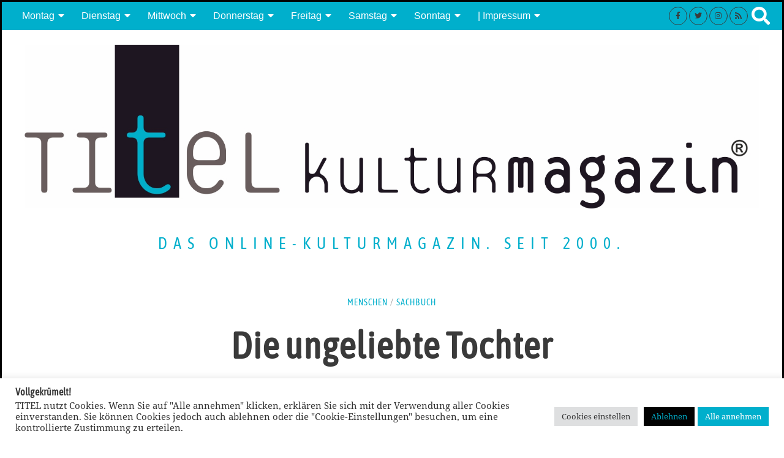

--- FILE ---
content_type: text/html; charset=UTF-8
request_url: https://titel-kulturmagazin.net/2023/03/03/menschen-kerstin-holzer-monascella-monika-mann-und-ihr-leben-auf-capri/
body_size: 22980
content:
<!DOCTYPE html><html lang="de" class="no-js"><head><meta charset="UTF-8"><meta name="viewport" content="width=device-width, initial-scale=1.0"><link rel="profile" href="http://gmpg.org/xfn/11"> <!--[if lt IE 9]> <script src="https://titel-kulturmagazin.net/wp-content/themes/fox/js/html5.js"></script> <![endif]--> <script>(function(html){html.className = html.className.replace(/\bno-js\b/,'js')})(document.documentElement);</script> <link media="all" href="https://titel-kulturmagazin.net/wp-content/cache/autoptimize/css/autoptimize_1d3431d501c3c64a520fcaf1cbfb8d64.css" rel="stylesheet"><title>Menschen | Kerstin Holzer: Monascella | TITEL kulturmagazin</title><style>img:is([sizes="auto" i], [sizes^="auto," i]) { contain-intrinsic-size: 3000px 1500px }</style><meta name="robots" content="max-snippet:-1,max-image-preview:standard,max-video-preview:-1" /><link rel="canonical" href="https://titel-kulturmagazin.net/2023/03/03/menschen-kerstin-holzer-monascella-monika-mann-und-ihr-leben-auf-capri/" /><meta name="description" content="Italien ist der Sehnsuchtsort der Deutschen in den Fünfzigerjahren und Capri gilt als Künstlerrefugium, standesgemäß für eine Tochter Thomas Manns." /><meta name="theme-color" content="#00bbcc" /><meta property="og:type" content="article" /><meta property="og:locale" content="de_DE" /><meta property="og:site_name" content="TITEL kulturmagazin" /><meta property="og:title" content="Menschen | Kerstin Holzer: Monascella | TITEL kulturmagazin" /><meta property="og:description" content="Italien ist der Sehnsuchtsort der Deutschen in den Fünfzigerjahren und Capri gilt als Künstlerrefugium, standesgemäß für eine Tochter Thomas Manns." /><meta property="og:url" content="https://titel-kulturmagazin.net/2023/03/03/menschen-kerstin-holzer-monascella-monika-mann-und-ihr-leben-auf-capri/" /><meta property="og:image" content="https://titel-kulturmagazin.net/wp-content/uploads/Monascella-750.jpg" /><meta property="og:image:width" content="457" /><meta property="og:image:height" content="750" /><meta property="og:image:alt" content="Eine Frau blickt aufs Meer" /><meta property="og:image" content="https://titel-kulturmagazin.net/wp-content/uploads/Monascella-750-190x312.jpg" /><meta property="article:published_time" content="2023-03-03" /><meta property="article:modified_time" content="2023-03-13" /><meta property="article:author" content="https://www.facebook.com/TitelKulturmagazin" /><meta name="twitter:card" content="summary_large_image" /><meta name="twitter:site" content="@TITEL_kulturmag" /><meta name="twitter:title" content="Menschen | Kerstin Holzer: Monascella | TITEL kulturmagazin" /><meta name="twitter:description" content="Italien ist der Sehnsuchtsort der Deutschen in den Fünfzigerjahren und Capri gilt als Künstlerrefugium, standesgemäß für eine Tochter Thomas Manns." /><meta name="twitter:image" content="https://titel-kulturmagazin.net/wp-content/uploads/Monascella-750.jpg" /><meta name="twitter:image:alt" content="Eine Frau blickt aufs Meer" /><meta name="google-site-verification" content="google42a82c47c5f32886" /><meta name="msvalidate.01" content="93E4534DC8DC8B28DB756A968BC543D9" /> <script type="application/ld+json">{"@context":"https://schema.org","@graph":[{"@type":"WebSite","@id":"https://titel-kulturmagazin.net/#/schema/WebSite","url":"https://titel-kulturmagazin.net/","name":"TITEL kulturmagazin","description":"das online-Kulturmagazin. Seit 2000.","inLanguage":"de","potentialAction":{"@type":"SearchAction","target":{"@type":"EntryPoint","urlTemplate":"https://titel-kulturmagazin.net/search/{search_term_string}/"},"query-input":"required name=search_term_string"},"publisher":{"@type":"Organization","@id":"https://titel-kulturmagazin.net/#/schema/Organization","name":"TITEL kulturmagazin","url":"https://titel-kulturmagazin.net/","sameAs":["https://www.facebook.com/TitelKulturmagazin/","https://twitter.com/TITEL_kulturmag","https://www.instagram.com/titel_kulturmag/"],"logo":{"@type":"ImageObject","url":"https://titel-kulturmagazin.net/wp-content/uploads/cropped-titel-favicon-weiss.jpg","contentUrl":"https://titel-kulturmagazin.net/wp-content/uploads/cropped-titel-favicon-weiss.jpg","width":512,"height":512}}},{"@type":"WebPage","@id":"https://titel-kulturmagazin.net/2023/03/03/menschen-kerstin-holzer-monascella-monika-mann-und-ihr-leben-auf-capri/","url":"https://titel-kulturmagazin.net/2023/03/03/menschen-kerstin-holzer-monascella-monika-mann-und-ihr-leben-auf-capri/","name":"Menschen | Kerstin Holzer: Monascella | TITEL kulturmagazin","description":"Italien ist der Sehnsuchtsort der Deutschen in den Fünfzigerjahren und Capri gilt als Künstlerrefugium, standesgemäß für eine Tochter Thomas Manns.","inLanguage":"de","isPartOf":{"@id":"https://titel-kulturmagazin.net/#/schema/WebSite"},"breadcrumb":{"@type":"BreadcrumbList","@id":"https://titel-kulturmagazin.net/#/schema/BreadcrumbList","itemListElement":[{"@type":"ListItem","position":1,"item":"https://titel-kulturmagazin.net/","name":"TITEL kulturmagazin"},{"@type":"ListItem","position":2,"item":"https://titel-kulturmagazin.net/kategorie/menschen/","name":"Kategorie: Menschen"},{"@type":"ListItem","position":3,"name":"Menschen | Kerstin Holzer: Monascella"}]},"potentialAction":{"@type":"ReadAction","target":"https://titel-kulturmagazin.net/2023/03/03/menschen-kerstin-holzer-monascella-monika-mann-und-ihr-leben-auf-capri/"},"datePublished":"2023-03-03","dateModified":"2023-03-13","author":{"@type":"Person","@id":"https://titel-kulturmagazin.net/#/schema/Person/4a2d882ae4913de3a2b3e4abad635ea2","name":"TITEL Redaktion"}}]}</script> <link rel="alternate" type="application/rss+xml" title="TITEL kulturmagazin &raquo; Feed" href="https://titel-kulturmagazin.net/feed/" /><link rel="alternate" type="application/rss+xml" title="TITEL kulturmagazin &raquo; Kommentar-Feed" href="https://titel-kulturmagazin.net/comments/feed/" /><link rel="alternate" type="application/rss+xml" title="TITEL kulturmagazin &raquo; Die ungeliebte Tochter-Kommentar-Feed" href="https://titel-kulturmagazin.net/2023/03/03/menschen-kerstin-holzer-monascella-monika-mann-und-ihr-leben-auf-capri/feed/" /><style id='classic-theme-styles-inline-css'>/*! This file is auto-generated */
.wp-block-button__link{color:#fff;background-color:#32373c;border-radius:9999px;box-shadow:none;text-decoration:none;padding:calc(.667em + 2px) calc(1.333em + 2px);font-size:1.125em}.wp-block-file__button{background:#32373c;color:#fff;text-decoration:none}</style><style id='global-styles-inline-css'>:root{--wp--preset--aspect-ratio--square: 1;--wp--preset--aspect-ratio--4-3: 4/3;--wp--preset--aspect-ratio--3-4: 3/4;--wp--preset--aspect-ratio--3-2: 3/2;--wp--preset--aspect-ratio--2-3: 2/3;--wp--preset--aspect-ratio--16-9: 16/9;--wp--preset--aspect-ratio--9-16: 9/16;--wp--preset--color--black: #000000;--wp--preset--color--cyan-bluish-gray: #abb8c3;--wp--preset--color--white: #ffffff;--wp--preset--color--pale-pink: #f78da7;--wp--preset--color--vivid-red: #cf2e2e;--wp--preset--color--luminous-vivid-orange: #ff6900;--wp--preset--color--luminous-vivid-amber: #fcb900;--wp--preset--color--light-green-cyan: #7bdcb5;--wp--preset--color--vivid-green-cyan: #00d084;--wp--preset--color--pale-cyan-blue: #8ed1fc;--wp--preset--color--vivid-cyan-blue: #0693e3;--wp--preset--color--vivid-purple: #9b51e0;--wp--preset--gradient--vivid-cyan-blue-to-vivid-purple: linear-gradient(135deg,rgba(6,147,227,1) 0%,rgb(155,81,224) 100%);--wp--preset--gradient--light-green-cyan-to-vivid-green-cyan: linear-gradient(135deg,rgb(122,220,180) 0%,rgb(0,208,130) 100%);--wp--preset--gradient--luminous-vivid-amber-to-luminous-vivid-orange: linear-gradient(135deg,rgba(252,185,0,1) 0%,rgba(255,105,0,1) 100%);--wp--preset--gradient--luminous-vivid-orange-to-vivid-red: linear-gradient(135deg,rgba(255,105,0,1) 0%,rgb(207,46,46) 100%);--wp--preset--gradient--very-light-gray-to-cyan-bluish-gray: linear-gradient(135deg,rgb(238,238,238) 0%,rgb(169,184,195) 100%);--wp--preset--gradient--cool-to-warm-spectrum: linear-gradient(135deg,rgb(74,234,220) 0%,rgb(151,120,209) 20%,rgb(207,42,186) 40%,rgb(238,44,130) 60%,rgb(251,105,98) 80%,rgb(254,248,76) 100%);--wp--preset--gradient--blush-light-purple: linear-gradient(135deg,rgb(255,206,236) 0%,rgb(152,150,240) 100%);--wp--preset--gradient--blush-bordeaux: linear-gradient(135deg,rgb(254,205,165) 0%,rgb(254,45,45) 50%,rgb(107,0,62) 100%);--wp--preset--gradient--luminous-dusk: linear-gradient(135deg,rgb(255,203,112) 0%,rgb(199,81,192) 50%,rgb(65,88,208) 100%);--wp--preset--gradient--pale-ocean: linear-gradient(135deg,rgb(255,245,203) 0%,rgb(182,227,212) 50%,rgb(51,167,181) 100%);--wp--preset--gradient--electric-grass: linear-gradient(135deg,rgb(202,248,128) 0%,rgb(113,206,126) 100%);--wp--preset--gradient--midnight: linear-gradient(135deg,rgb(2,3,129) 0%,rgb(40,116,252) 100%);--wp--preset--font-size--small: 13px;--wp--preset--font-size--medium: 20px;--wp--preset--font-size--large: 36px;--wp--preset--font-size--x-large: 42px;--wp--preset--spacing--20: 0.44rem;--wp--preset--spacing--30: 0.67rem;--wp--preset--spacing--40: 1rem;--wp--preset--spacing--50: 1.5rem;--wp--preset--spacing--60: 2.25rem;--wp--preset--spacing--70: 3.38rem;--wp--preset--spacing--80: 5.06rem;--wp--preset--shadow--natural: 6px 6px 9px rgba(0, 0, 0, 0.2);--wp--preset--shadow--deep: 12px 12px 50px rgba(0, 0, 0, 0.4);--wp--preset--shadow--sharp: 6px 6px 0px rgba(0, 0, 0, 0.2);--wp--preset--shadow--outlined: 6px 6px 0px -3px rgba(255, 255, 255, 1), 6px 6px rgba(0, 0, 0, 1);--wp--preset--shadow--crisp: 6px 6px 0px rgba(0, 0, 0, 1);}:where(.is-layout-flex){gap: 0.5em;}:where(.is-layout-grid){gap: 0.5em;}body .is-layout-flex{display: flex;}.is-layout-flex{flex-wrap: wrap;align-items: center;}.is-layout-flex > :is(*, div){margin: 0;}body .is-layout-grid{display: grid;}.is-layout-grid > :is(*, div){margin: 0;}:where(.wp-block-columns.is-layout-flex){gap: 2em;}:where(.wp-block-columns.is-layout-grid){gap: 2em;}:where(.wp-block-post-template.is-layout-flex){gap: 1.25em;}:where(.wp-block-post-template.is-layout-grid){gap: 1.25em;}.has-black-color{color: var(--wp--preset--color--black) !important;}.has-cyan-bluish-gray-color{color: var(--wp--preset--color--cyan-bluish-gray) !important;}.has-white-color{color: var(--wp--preset--color--white) !important;}.has-pale-pink-color{color: var(--wp--preset--color--pale-pink) !important;}.has-vivid-red-color{color: var(--wp--preset--color--vivid-red) !important;}.has-luminous-vivid-orange-color{color: var(--wp--preset--color--luminous-vivid-orange) !important;}.has-luminous-vivid-amber-color{color: var(--wp--preset--color--luminous-vivid-amber) !important;}.has-light-green-cyan-color{color: var(--wp--preset--color--light-green-cyan) !important;}.has-vivid-green-cyan-color{color: var(--wp--preset--color--vivid-green-cyan) !important;}.has-pale-cyan-blue-color{color: var(--wp--preset--color--pale-cyan-blue) !important;}.has-vivid-cyan-blue-color{color: var(--wp--preset--color--vivid-cyan-blue) !important;}.has-vivid-purple-color{color: var(--wp--preset--color--vivid-purple) !important;}.has-black-background-color{background-color: var(--wp--preset--color--black) !important;}.has-cyan-bluish-gray-background-color{background-color: var(--wp--preset--color--cyan-bluish-gray) !important;}.has-white-background-color{background-color: var(--wp--preset--color--white) !important;}.has-pale-pink-background-color{background-color: var(--wp--preset--color--pale-pink) !important;}.has-vivid-red-background-color{background-color: var(--wp--preset--color--vivid-red) !important;}.has-luminous-vivid-orange-background-color{background-color: var(--wp--preset--color--luminous-vivid-orange) !important;}.has-luminous-vivid-amber-background-color{background-color: var(--wp--preset--color--luminous-vivid-amber) !important;}.has-light-green-cyan-background-color{background-color: var(--wp--preset--color--light-green-cyan) !important;}.has-vivid-green-cyan-background-color{background-color: var(--wp--preset--color--vivid-green-cyan) !important;}.has-pale-cyan-blue-background-color{background-color: var(--wp--preset--color--pale-cyan-blue) !important;}.has-vivid-cyan-blue-background-color{background-color: var(--wp--preset--color--vivid-cyan-blue) !important;}.has-vivid-purple-background-color{background-color: var(--wp--preset--color--vivid-purple) !important;}.has-black-border-color{border-color: var(--wp--preset--color--black) !important;}.has-cyan-bluish-gray-border-color{border-color: var(--wp--preset--color--cyan-bluish-gray) !important;}.has-white-border-color{border-color: var(--wp--preset--color--white) !important;}.has-pale-pink-border-color{border-color: var(--wp--preset--color--pale-pink) !important;}.has-vivid-red-border-color{border-color: var(--wp--preset--color--vivid-red) !important;}.has-luminous-vivid-orange-border-color{border-color: var(--wp--preset--color--luminous-vivid-orange) !important;}.has-luminous-vivid-amber-border-color{border-color: var(--wp--preset--color--luminous-vivid-amber) !important;}.has-light-green-cyan-border-color{border-color: var(--wp--preset--color--light-green-cyan) !important;}.has-vivid-green-cyan-border-color{border-color: var(--wp--preset--color--vivid-green-cyan) !important;}.has-pale-cyan-blue-border-color{border-color: var(--wp--preset--color--pale-cyan-blue) !important;}.has-vivid-cyan-blue-border-color{border-color: var(--wp--preset--color--vivid-cyan-blue) !important;}.has-vivid-purple-border-color{border-color: var(--wp--preset--color--vivid-purple) !important;}.has-vivid-cyan-blue-to-vivid-purple-gradient-background{background: var(--wp--preset--gradient--vivid-cyan-blue-to-vivid-purple) !important;}.has-light-green-cyan-to-vivid-green-cyan-gradient-background{background: var(--wp--preset--gradient--light-green-cyan-to-vivid-green-cyan) !important;}.has-luminous-vivid-amber-to-luminous-vivid-orange-gradient-background{background: var(--wp--preset--gradient--luminous-vivid-amber-to-luminous-vivid-orange) !important;}.has-luminous-vivid-orange-to-vivid-red-gradient-background{background: var(--wp--preset--gradient--luminous-vivid-orange-to-vivid-red) !important;}.has-very-light-gray-to-cyan-bluish-gray-gradient-background{background: var(--wp--preset--gradient--very-light-gray-to-cyan-bluish-gray) !important;}.has-cool-to-warm-spectrum-gradient-background{background: var(--wp--preset--gradient--cool-to-warm-spectrum) !important;}.has-blush-light-purple-gradient-background{background: var(--wp--preset--gradient--blush-light-purple) !important;}.has-blush-bordeaux-gradient-background{background: var(--wp--preset--gradient--blush-bordeaux) !important;}.has-luminous-dusk-gradient-background{background: var(--wp--preset--gradient--luminous-dusk) !important;}.has-pale-ocean-gradient-background{background: var(--wp--preset--gradient--pale-ocean) !important;}.has-electric-grass-gradient-background{background: var(--wp--preset--gradient--electric-grass) !important;}.has-midnight-gradient-background{background: var(--wp--preset--gradient--midnight) !important;}.has-small-font-size{font-size: var(--wp--preset--font-size--small) !important;}.has-medium-font-size{font-size: var(--wp--preset--font-size--medium) !important;}.has-large-font-size{font-size: var(--wp--preset--font-size--large) !important;}.has-x-large-font-size{font-size: var(--wp--preset--font-size--x-large) !important;}
:where(.wp-block-post-template.is-layout-flex){gap: 1.25em;}:where(.wp-block-post-template.is-layout-grid){gap: 1.25em;}
:where(.wp-block-columns.is-layout-flex){gap: 2em;}:where(.wp-block-columns.is-layout-grid){gap: 2em;}
:root :where(.wp-block-pullquote){font-size: 1.5em;line-height: 1.6;}</style><style id='style-inline-css'>.color-accent,.social-list.style-plain:not(.style-text_color) a:hover,.wi-mainnav ul.menu ul > li:hover > a,
.wi-mainnav ul.menu ul li.current-menu-item > a,
.wi-mainnav ul.menu ul li.current-menu-ancestor > a,.related-title a:hover,.pagination-1 a.page-numbers:hover,.pagination-4 a.page-numbers:hover,.page-links > a:hover,.reading-progress-wrapper,.widget_archive a:hover, .widget_nav_menu a:hover, .widget_meta a:hover, .widget_recent_entries a:hover, .widget_categories a:hover, .widget_product_categories a:hover,.tagcloud a:hover,.header-cart a:hover,.woocommerce .star-rating span:before,.null-instagram-feed .clear a:hover,.widget a.readmore:hover{color:#00afcc}.bg-accent,html .mejs-controls .mejs-time-rail .mejs-time-current,.fox-btn.btn-primary, button.btn-primary, input.btn-primary[type="button"], input.btn-primary[type="reset"], input.btn-primary[type="submit"],.social-list.style-black a:hover,.style--slider-nav-text .flex-direction-nav a:hover, .style--slider-nav-text .slick-nav:hover,.header-cart-icon .num,.post-item-thumbnail:hover .video-indicator-solid,a.more-link:hover,.post-newspaper .related-thumbnail,.pagination-4 span.page-numbers:not(.dots),.review-item.overall .review-score,#respond #submit:hover,.dropcap-color, .style--dropcap-color .enable-dropcap .dropcap-content > p:first-of-type:first-letter, .style--dropcap-color p.has-drop-cap:not(:focus):first-letter,.style--list-widget-3 .fox-post-count,.style--tagcloud-3 .tagcloud a:hover,.blog-widget-small .thumbnail-index,.foxmc-button-primary input[type="submit"],#footer-search .submit:hover,.wpcf7-submit:hover,.woocommerce .widget_price_filter .ui-slider .ui-slider-range,
.woocommerce .widget_price_filter .ui-slider .ui-slider-handle,.woocommerce span.onsale,
.woocommerce ul.products li.product .onsale,.woocommerce #respond input#submit.alt:hover,
.woocommerce a.button.alt:hover,
.woocommerce button.button.alt:hover,
.woocommerce input.button.alt:hover,.woocommerce a.add_to_cart_button:hover,.woocommerce #review_form #respond .form-submit input:hover{background-color:#00afcc}.review-item.overall .review-score,.partial-content,.style--tagcloud-3 .tagcloud a:hover,.null-instagram-feed .clear a:hover{border-color:#00afcc}.reading-progress-wrapper::-webkit-progress-value{background-color:#00afcc}.reading-progress-wrapper::-moz-progress-value{background-color:#00afcc}@font-face {font-family: noto-serif-v20-latin-regular; src: url(https://titel-kulturmagazin.net/wp-content/uploads/noto-serif-v20-latin-regular.woff2) format('woff2'), url(https://titel-kulturmagazin.net/wp-content/uploads/noto-serif-v20-latin-regular.woff) format('woff');}@font-face {font-family: asap-condensed-v14-latin-regular; src: url(https://titel-kulturmagazin.net/wp-content/uploads/asap-condensed-v14-latin-regular.woff2) format('woff2'), url(https://titel-kulturmagazin.net/wp-content/uploads/asap-condensed-v14-latin-regular.woff) format('woff');}.heading-1a .container, .heading-1b .container, .section-heading .line, .heading-5 .heading-inner{border-color:#00afcc}.header-search-wrapper .search-btn, .header-cart-icon, .hamburger-btn{font-size:30px}.fox-logo img{width:1200px}.slogan{color:#00afcc}.header-row-nav, .header-row-nav.row-nav-dark, .sticky-header-background, .masthead-mobile-bg{background-color:#00afcc}.wi-mainnav ul.menu > li > a, .header-social.style-plain:not(.style-text_color) a, .header-search-wrapper .search-btn, .header-cart-icon a, .hamburger-btn{color:#ffffff}.wi-mainnav ul.menu > li:hover > a{color:#ffffff}.wi-mainnav ul.menu > li.current-menu-item > a, .wi-mainnav ul.menu > li.current-menu-ancestor > a,
.row-nav-style-active-1 .wi-mainnav ul.menu > li.current-menu-item > a, .row-nav-style-active-1 .wi-mainnav ul.menu > li.current-menu-ancestor > a {color:#ffffff}.main-header.has-logo-center .container{height:100px}#main-header{background-color:#ffffff}#backtotop.backtotop-circle, #backtotop.backtotop-square{border-width:3px;border-radius:3px}#backtotop{border-color:#020000}.single .wi-content{padding-top:20px}.single-header .container{border-color:#1e73be}.hero-text--center .hero-overlay{background-color:#00afcc}.share-style-custom a{width:38px}.fox-share.hover-color-custom a:hover{color:#ffffff}.fox-share.hover-background-custom a:hover{background-color:#00afcc}.reading-progress-wrapper{height:7px}body{color:#3a3a3a}h1, h2, h3, h4, h5, h6{color:#3a3a3a}a{color:#00afcc}a:hover{color:#3dd0f4}textarea,table,td, th,.fox-input,
input[type="color"], input[type="date"], input[type="datetime"], input[type="datetime-local"], input[type="email"], input[type="month"], input[type="number"], input[type="password"], input[type="search"], input[type="tel"], input[type="text"], input[type="time"], input[type="url"], input[type="week"], input:not([type]), textarea,select,.fox-slider-rich,.style--tag-block .fox-term-list a,.header-sticky-element.before-sticky,.post-sep,.blog-related,.blog-related .line,.post-list-sep,.article-small,
.article-tall,.article-small-list,.pagination-1 .pagination-inner,.toparea > .container,.single-heading,.single-heading span:before, .single-heading span:after,.authorbox-simple,.post-nav-simple,#posts-small-heading,.commentlist li + li > .comment-body,.commentlist ul.children,.hero-meta .header-main,.widget,.widget_archive ul, .widget_nav_menu ul, .widget_meta ul, .widget_recent_entries ul, .widget_categories ul, .widget_product_categories ul,.widget_archive li, .widget_nav_menu li, .widget_meta li, .widget_recent_entries li, .widget_categories li, .widget_product_categories li,#footer-widgets,#footer-bottom,#backtotop,.offcanvas-nav li + li > a,.woocommerce div.product .woocommerce-tabs ul.tabs:before,.woocommerce div.product .woocommerce-tabs ul.tabs li a,.products.related > h2,
.products.upsells > h2,
.cross-sells > h2,.woocommerce table.shop_table,#add_payment_method table.cart td.actions .coupon .input-text, .woocommerce-cart table.cart td.actions .coupon .input-text, .woocommerce-checkout table.cart td.actions .coupon .input-text,.woocommerce-MyAccount-navigation ul li + li{border-color:#00afcc}.widget-title{color:#ffffff;background-color:#00afcc;text-align:right}blockquote{text-align:center;color:#00afcc}.wi-dropcap,.enable-dropcap .dropcap-content > p:first-of-type:first-letter, p.has-drop-cap:not(:focus):first-letter{font-weight:400}.wp-caption-text, .post-thumbnail-standard figcaption, .wp-block-image figcaption, .blocks-gallery-caption{color:#6d6d6d;text-align:left}.post-item-title a:hover{color:#00afcc;text-decoration:none}.post-item-meta{color:#00afcc}.post-item-meta a{color:#00afcc}.post-item-subtitle{color:#00afcc}.masthead-mobile-bg{background-color:#ffffff}#mobile-logo img{height:55px}.wrapper-bg-element{opacity:1;}body .elementor-section.elementor-section-boxed>.elementor-container{max-width:1320px}@media (min-width: 1200px) {.container,.cool-thumbnail-size-big .post-thumbnail{width:1280px}body.layout-boxed .wi-wrapper{width:1340px}}@media (min-width:1024px) {.secondary, .section-secondary{width:15.625%}.has-sidebar .primary, .section-has-sidebar .section-primary, .section-sep{width:84.375%}}body,.font-body,.post-item-meta,body.single:not(.elementor-page) .entry-content,body.page:not(.elementor-page) .entry-content,.single-heading,.fox-input,input[type="color"],input[type="date"],input[type="datetime"],input[type="datetime-local"],input[type="email"],input[type="month"],input[type="number"],input[type="password"],input[type="search"],input[type="tel"],input[type="text"],input[type="time"],input[type="url"],input[type="week"],input:not([type]),textarea,blockquote,.wi-dropcap,.enable-dropcap .dropcap-content > p:first-of-type:first-letter,p.has-drop-cap:not(:focus):first-letter,.footer-copyright{font-family:"noto-serif-v20-latin-regular", serif}.font-heading,h1,h2,h3,h4,h5,h6,.wp-block-quote.is-large cite,.wp-block-quote.is-style-large cite,.fox-btn,button,input[type="button"],input[type="reset"],input[type="submit"],.fox-term-list,.wp-block-cover-text,.title-label,.thumbnail-view,.standalone-categories,.readmore,a.more-link,.post-big a.more-link,.style--slider-navtext .flex-direction-nav a,.min-logo-text,.page-links-container,.authorbox-nav,.post-navigation .post-title,.review-criterion,.review-score,.review-text,.commentlist .fn,.reply a,.widget_archive,.widget_nav_menu,.widget_meta,.widget_recent_entries,.widget_categories,.widget_product_categories,.widget_rss > ul a.rsswidget,.widget_rss > ul > li > cite,.widget_recent_comments,#backtotop,.view-count,.tagcloud,.woocommerce span.onsale,.woocommerce ul.products li.product .onsale,.woocommerce #respond input#submit,.woocommerce a.button,.woocommerce button.button,.woocommerce input.button,.woocommerce a.added_to_cart,.woocommerce nav.woocommerce-pagination ul,.woocommerce div.product p.price,.woocommerce div.product span.price,.woocommerce div.product .woocommerce-tabs ul.tabs li a,.woocommerce #reviews #comments ol.commentlist li .comment-text p.meta,.woocommerce table.shop_table th,.woocommerce table.shop_table td.product-name a,.fox-logo,.mobile-logo-text,.slogan,.post-item-title,.archive-title,.single .post-item-title.post-title,.page-title,.post-item-subtitle,.section-heading h2,.fox-heading .heading-title-main,.article-big .readmore{font-family:"asap-condensed-v14-latin-regular", sans-serif}.wi-mainnav ul.menu > li > a,.footer-bottom .widget_nav_menu,#footernav,.offcanvas-nav,.wi-mainnav ul.menu ul,.header-builder .widget_nav_menu  ul.menu ul,.widget-title{font-family:"Roboto Condensed",sans-serif}.wp-caption-text,.post-thumbnail-standard figcaption,.wp-block-image figcaption,.blocks-gallery-caption{font-family:"IBM Plex Sans",sans-serif}body, .font-body{font-size:16px;font-weight:400;font-style:normal;text-transform:none;letter-spacing:0px;line-height:1.7}h1, h2, h3, h4, h5, h6{font-weight:900;font-style:normal;line-height:1}h2{font-size:4em}h3{font-size:1.5em}h4{font-size:1.4em}.fox-logo, .min-logo-text, .mobile-logo-text{font-size:60px;font-weight:400;font-style:normal;text-transform:uppercase;letter-spacing:0px;line-height:1.1}.slogan{font-size:1.6em;font-weight:400;font-style:normal;text-transform:uppercase;letter-spacing:10px;line-height:4}.wi-mainnav ul.menu > li > a, .footer-bottom .widget_nav_menu, #footernav, .offcanvas-nav{font-size:16px;text-transform:none;letter-spacing:0px}.wi-mainnav ul.menu ul, .header-builder .widget_nav_menu  ul.menu ul{font-style:normal}.post-item-title{font-style:normal}.post-item-meta{font-style:normal}.standalone-categories{font-style:normal}.archive-title{font-style:normal}.single .post-item-title.post-title, .page-title{font-size:60px;font-style:normal;letter-spacing:1px;line-height:1.3}.post-item-subtitle{font-size:24px;font-weight:600;font-style:normal;text-transform:none}body.single:not(.elementor-page) .entry-content, body.page:not(.elementor-page) .entry-content{font-style:normal}.single-heading{font-size:1.5em;font-weight:700;font-style:normal}.widget-title{font-weight:100;font-style:normal}.section-heading h2, .fox-heading .heading-title-main{font-style:normal}.fox-btn, button, input[type="button"], input[type="reset"], input[type="submit"], .article-big .readmore{font-style:normal}.fox-input, input[type="color"], input[type="date"], input[type="datetime"], input[type="datetime-local"], input[type="email"], input[type="month"], input[type="number"], input[type="password"], input[type="search"], input[type="tel"], input[type="text"], input[type="time"], input[type="url"], input[type="week"], input:not([type]), textarea{font-style:normal}blockquote{font-style:normal}.wi-dropcap,.enable-dropcap .dropcap-content > p:first-of-type:first-letter, p.has-drop-cap:not(:focus):first-letter{font-style:normal}.wp-caption-text, .post-thumbnail-standard figcaption, .wp-block-image figcaption, .blocks-gallery-caption{font-style:normal;letter-spacing:0px;line-height:1}.footer-copyright{font-style:normal}.offcanvas-nav{font-style:normal}@media only screen and (max-width: 1023px){body, .font-body{font-size:14px}h2{font-size:5em}h3{font-size:1em}.fox-logo, .min-logo-text, .mobile-logo-text{font-size:40px}.post-item-subtitle{font-size:2em}}@media only screen and (max-width: 567px){body, .font-body{font-size:13px}h2{font-size:5em}h3{font-size:1em}.fox-logo, .min-logo-text, .mobile-logo-text{font-size:20px}.post-item-subtitle{font-size:2em}}.fox-logo{margin-top:10px;margin-bottom:5px}#after-header .container{margin-top:0px;margin-right:0px;margin-bottom:0px;margin-left:0px}#main-header .container{margin-top:50px;margin-bottom:150px;border-style:solid}#footer-bottom{border-style:solid}.single-header .container{margin-top:0px;margin-bottom:0px;padding-top:0px;padding-bottom:0px;border-top-width:0px;border-right-width:0px;border-bottom-width:0px;border-left-width:0px;border-color:#00afcc;border-style:solid}body.layout-boxed .wi-wrapper, body.layout-wide{border-top-width:3px;border-right-width:3px;border-bottom-width:3px;border-left-width:3px;border-color:#000000}.widget-title{border-top-width:5px;border-right-width:5px;border-bottom-width:5px;border-left-width:5px;border-color:#00afcc;border-style:solid}blockquote{margin-top:0px;margin-right:0px;margin-bottom:0px;margin-left:0px;padding-top:50px;padding-right:50px;padding-bottom:50px;padding-left:50px}body.layout-boxed{background-image:url(https://titel-kulturmagazin.net/wp-content/uploads/TITEL-Hintergrundbild-nur-t-neu-1.jpg);background-position:center top;background-repeat:no-repeat;background-attachment:fixed}#footer-bottom{background-color:#ffffff}#offcanvas-bg{background-size:cover;background-position:center top}.reading-progress-wrapper::-webkit-progress-value {background-color:#00afcc}.reading-progress-wrapper::-moz-progress-bar {background-color:#00afcc}</style> <script id="cookie-law-info-js-extra">var Cli_Data = {"nn_cookie_ids":[],"cookielist":[],"non_necessary_cookies":[],"ccpaEnabled":"","ccpaRegionBased":"","ccpaBarEnabled":"","strictlyEnabled":["necessary","obligatoire"],"ccpaType":"gdpr","js_blocking":"1","custom_integration":"","triggerDomRefresh":"","secure_cookies":""};
var cli_cookiebar_settings = {"animate_speed_hide":"500","animate_speed_show":"500","background":"#FFF","border":"#b1a6a6c2","border_on":"","button_1_button_colour":"#00afcc","button_1_button_hover":"#008ca3","button_1_link_colour":"#fff","button_1_as_button":"1","button_1_new_win":"","button_2_button_colour":"#333","button_2_button_hover":"#292929","button_2_link_colour":"#444","button_2_as_button":"1","button_2_hidebar":"","button_3_button_colour":"#020202","button_3_button_hover":"#020202","button_3_link_colour":"#00afcc","button_3_as_button":"1","button_3_new_win":"","button_4_button_colour":"#dedfe0","button_4_button_hover":"#b2b2b3","button_4_link_colour":"#333333","button_4_as_button":"1","button_7_button_colour":"#00afcc","button_7_button_hover":"#008ca3","button_7_link_colour":"#fff","button_7_as_button":"1","button_7_new_win":"","font_family":"inherit","header_fix":"","notify_animate_hide":"1","notify_animate_show":"1","notify_div_id":"#cookie-law-info-bar","notify_position_horizontal":"left","notify_position_vertical":"bottom","scroll_close":"","scroll_close_reload":"","accept_close_reload":"1","reject_close_reload":"1","showagain_tab":"","showagain_background":"#fff","showagain_border":"#000","showagain_div_id":"#cookie-law-info-again","showagain_x_position":"50","text":"#333333","show_once_yn":"","show_once":"10000","logging_on":"","as_popup":"","popup_overlay":"1","bar_heading_text":"Vollgekr\u00fcmelt!","cookie_bar_as":"banner","popup_showagain_position":"bottom-right","widget_position":"left"};
var log_object = {"ajax_url":"https:\/\/titel-kulturmagazin.net\/wp-admin\/admin-ajax.php"};</script> <link rel="EditURI" type="application/rsd+xml" title="RSD" href="https://titel-kulturmagazin.net/xmlrpc.php?rsd" /><link rel="alternate" title="oEmbed (JSON)" type="application/json+oembed" href="https://titel-kulturmagazin.net/wp-json/oembed/1.0/embed?url=https%3A%2F%2Ftitel-kulturmagazin.net%2F2023%2F03%2F03%2Fmenschen-kerstin-holzer-monascella-monika-mann-und-ihr-leben-auf-capri%2F" /><link rel="alternate" title="oEmbed (XML)" type="text/xml+oembed" href="https://titel-kulturmagazin.net/wp-json/oembed/1.0/embed?url=https%3A%2F%2Ftitel-kulturmagazin.net%2F2023%2F03%2F03%2Fmenschen-kerstin-holzer-monascella-monika-mann-und-ihr-leben-auf-capri%2F&#038;format=xml" /><meta property="og:image" content="https://titel-kulturmagazin.net/wp-content/uploads/Monascella-750.jpg"/><meta property="og:image:secure_url" content="https://titel-kulturmagazin.net/wp-content/uploads/Monascella-750.jpg" /><link rel="pingback" href="https://titel-kulturmagazin.net/xmlrpc.php"><link rel="icon" href="https://titel-kulturmagazin.net/wp-content/uploads/cropped-titel-favicon-weiss-32x32.jpg" sizes="32x32" /><link rel="icon" href="https://titel-kulturmagazin.net/wp-content/uploads/cropped-titel-favicon-weiss-192x192.jpg" sizes="192x192" /><link rel="apple-touch-icon" href="https://titel-kulturmagazin.net/wp-content/uploads/cropped-titel-favicon-weiss-180x180.jpg" /><meta name="msapplication-TileImage" content="https://titel-kulturmagazin.net/wp-content/uploads/cropped-titel-favicon-weiss-270x270.jpg" /><style id="color-preview"></style></head><body class="wp-singular post-template-default single single-post postid-46877 single-format-standard wp-theme-fox wp-child-theme-fox-child layout-boxed style--dropcap-color dropcap-style-color style--dropcap-font-body style--tag-block style--list-widget-1 style--tagcloud-2 style--blockquote-has-icon style--blockquote-icon-3 style--blockquote-icon-position-above style--single-heading-border_top style--link-4 body-sticky-sidebar" itemscope itemtype="https://schema.org/WebPage" data-burst_id="46877" data-burst_type="post"><div id="wi-all" class="fox-outer-wrapper fox-all wi-all"><div id="wi-wrapper" class="fox-wrapper wi-wrapper"><div class="wi-container"><header id="masthead" class="site-header header-classic header-sticky-style-none submenu-light" itemscope itemtype="https://schema.org/WPHeader"><div id="masthead-mobile-height"></div><div class="header-container header-stack1 header-nav-none"><div class="row-nav-has-background row-nav-light row-nav-style-active-4 header-classic-row header-row-nav header-row-flex main-header classic-main-header header-sticky-element header-row-stretch-content header-row-nav-1"><div id="topbar-wrapper"><div id="wi-topbar" class="wi-topbar"><div class="container"><div class="header-row-left header-row-part"> <a href="https://titel-kulturmagazin.net" class="wi-logo"><noscript><img width="300" height="124" src="https://titel-kulturmagazin.net/wp-content/uploads/Logo-Footer-Webseite.jpg" class="sticky-img-logo" alt="TITEL kulturmagazin Logo Footer" decoding="async" srcset="https://titel-kulturmagazin.net/wp-content/uploads/Logo-Footer-Webseite.jpg 300w, https://titel-kulturmagazin.net/wp-content/uploads/Logo-Footer-Webseite-200x83.jpg 200w, https://titel-kulturmagazin.net/wp-content/uploads/Logo-Footer-Webseite-264x109.jpg 264w" sizes="(max-width: 300px) 100vw, 300px" /></noscript><img width="300" height="124" src='data:image/svg+xml,%3Csvg%20xmlns=%22http://www.w3.org/2000/svg%22%20viewBox=%220%200%20300%20124%22%3E%3C/svg%3E' data-src="https://titel-kulturmagazin.net/wp-content/uploads/Logo-Footer-Webseite.jpg" class="lazyload sticky-img-logo" alt="TITEL kulturmagazin Logo Footer" decoding="async" data-srcset="https://titel-kulturmagazin.net/wp-content/uploads/Logo-Footer-Webseite.jpg 300w, https://titel-kulturmagazin.net/wp-content/uploads/Logo-Footer-Webseite-200x83.jpg 200w, https://titel-kulturmagazin.net/wp-content/uploads/Logo-Footer-Webseite-264x109.jpg 264w" data-sizes="(max-width: 300px) 100vw, 300px" /></a><nav id="wi-mainnav" class="navigation-ele wi-mainnav" role="navigation" itemscope itemtype="https://schema.org/SiteNavigationElement"><div class="menu style-indicator-caret-down"><ul id="menu-menue_neu" class="menu"><li id="menu-item-2920" class="menu-item menu-item-type-post_type menu-item-object-page menu-item-has-children menu-item-2920"><a href="https://titel-kulturmagazin.net/montag/">Montag</a><ul class="sub-menu"><li id="menu-item-2906" class="menu-item menu-item-type-taxonomy menu-item-object-category menu-item-2906"><a href="https://titel-kulturmagazin.net/kategorie/jugendbuch/">Jugendbuch</a></li><li id="menu-item-2907" class="menu-item menu-item-type-taxonomy menu-item-object-category menu-item-2907"><a href="https://titel-kulturmagazin.net/kategorie/kinderbuch/">Kinderbuch</a></li><li id="menu-item-2910" class="menu-item menu-item-type-taxonomy menu-item-object-category menu-item-2910"><a href="https://titel-kulturmagazin.net/kategorie/kurzprosa/">Kurzprosa</a></li><li id="menu-item-2911" class="menu-item menu-item-type-taxonomy menu-item-object-category menu-item-2911"><a href="https://titel-kulturmagazin.net/kategorie/lyrik/">Lyrik</a></li><li id="menu-item-27651" class="menu-item menu-item-type-taxonomy menu-item-object-category menu-item-27651"><a href="https://titel-kulturmagazin.net/kategorie/krimi/">Krimi</a></li><li id="menu-item-2912" class="menu-item menu-item-type-taxonomy menu-item-object-category menu-item-2912"><a href="https://titel-kulturmagazin.net/kategorie/roman/">Roman</a></li></ul></li><li id="menu-item-2921" class="menu-item menu-item-type-post_type menu-item-object-page menu-item-has-children menu-item-2921"><a href="https://titel-kulturmagazin.net/digidienstag/">Dienstag</a><ul class="sub-menu"><li id="menu-item-5156" class="menu-item menu-item-type-taxonomy menu-item-object-category menu-item-5156"><a href="https://titel-kulturmagazin.net/kategorie/digitalespiele/">Digitalspielkultur</a></li></ul></li><li id="menu-item-3520" class="menu-item menu-item-type-post_type menu-item-object-page menu-item-has-children menu-item-3520"><a href="https://titel-kulturmagazin.net/comittwoch/">Mittwoch</a><ul class="sub-menu"><li id="menu-item-2904" class="menu-item menu-item-type-taxonomy menu-item-object-category menu-item-2904"><a href="https://titel-kulturmagazin.net/kategorie/comic/">Comic</a></li></ul></li><li id="menu-item-2928" class="menu-item menu-item-type-post_type menu-item-object-page menu-item-has-children menu-item-2928"><a href="https://titel-kulturmagazin.net/donnerstag/">Donnerstag</a><ul class="sub-menu"><li id="menu-item-3534" class="menu-item menu-item-type-taxonomy menu-item-object-category menu-item-3534"><a href="https://titel-kulturmagazin.net/kategorie/ausstellung/">Ausstellung</a></li><li id="menu-item-4353" class="menu-item menu-item-type-taxonomy menu-item-object-category menu-item-4353"><a href="https://titel-kulturmagazin.net/kategorie/buehne/">Bühne</a></li><li id="menu-item-3521" class="menu-item menu-item-type-taxonomy menu-item-object-category menu-item-3521"><a href="https://titel-kulturmagazin.net/kategorie/film/">Film</a></li><li id="menu-item-2923" class="menu-item menu-item-type-taxonomy menu-item-object-category menu-item-2923"><a href="https://titel-kulturmagazin.net/kategorie/live/">Live</a></li><li id="menu-item-2924" class="menu-item menu-item-type-taxonomy menu-item-object-category menu-item-2924"><a href="https://titel-kulturmagazin.net/kategorie/platte/">Platte</a></li></ul></li><li id="menu-item-2932" class="menu-item menu-item-type-post_type menu-item-object-page menu-item-has-children menu-item-2932"><a href="https://titel-kulturmagazin.net/freitag/">Freitag</a><ul class="sub-menu"><li id="menu-item-44239" class="menu-item menu-item-type-taxonomy menu-item-object-category current-post-ancestor current-menu-parent current-post-parent menu-item-44239"><a href="https://titel-kulturmagazin.net/kategorie/sachbuch/">Sachbuch</a></li><li id="menu-item-2909" class="menu-item menu-item-type-taxonomy menu-item-object-category menu-item-2909"><a href="https://titel-kulturmagazin.net/kategorie/kulturbuch/">Kulturbuch</a></li><li id="menu-item-2905" class="menu-item menu-item-type-taxonomy menu-item-object-category menu-item-2905"><a href="https://titel-kulturmagazin.net/kategorie/gesellschaft/">Gesellschaft</a></li><li id="menu-item-2929" class="menu-item menu-item-type-taxonomy menu-item-object-category current-post-ancestor current-menu-parent current-post-parent menu-item-2929"><a href="https://titel-kulturmagazin.net/kategorie/menschen/">Menschen</a></li><li id="menu-item-2930" class="menu-item menu-item-type-taxonomy menu-item-object-category menu-item-2930"><a href="https://titel-kulturmagazin.net/kategorie/portraitinterview/">Porträt &amp; Interview</a></li><li id="menu-item-27652" class="menu-item menu-item-type-taxonomy menu-item-object-category menu-item-27652"><a href="https://titel-kulturmagazin.net/kategorie/thema/">Thema</a></li></ul></li><li id="menu-item-7475" class="menu-item menu-item-type-post_type menu-item-object-page menu-item-has-children menu-item-7475"><a href="https://titel-kulturmagazin.net/samstag/">Samstag</a><ul class="sub-menu"><li id="menu-item-2925" class="menu-item menu-item-type-taxonomy menu-item-object-category menu-item-2925"><a href="https://titel-kulturmagazin.net/kategorie/bittlesmagazine/">Bittles&#8216; Magazine</a></li></ul></li><li id="menu-item-11994" class="menu-item menu-item-type-post_type menu-item-object-page menu-item-has-children menu-item-11994"><a href="https://titel-kulturmagazin.net/sonntag/">Sonntag</a><ul class="sub-menu"><li id="menu-item-26433" class="menu-item menu-item-type-taxonomy menu-item-object-category menu-item-26433"><a href="https://titel-kulturmagazin.net/kategorie/kunst/">Kunst</a></li><li id="menu-item-22444" class="menu-item menu-item-type-taxonomy menu-item-object-category menu-item-22444"><a href="https://titel-kulturmagazin.net/kategorie/scammon/">Scammon</a></li><li id="menu-item-16968" class="menu-item menu-item-type-taxonomy menu-item-object-category menu-item-16968"><a href="https://titel-kulturmagazin.net/kategorie/titel-textfeld/">TITEL-Textfeld</a></li><li id="menu-item-16825" class="menu-item menu-item-type-taxonomy menu-item-object-category menu-item-16825"><a href="https://titel-kulturmagazin.net/kategorie/lite-ratur/">Lite Ratur</a></li><li id="menu-item-11995" class="menu-item menu-item-type-taxonomy menu-item-object-category menu-item-11995"><a href="https://titel-kulturmagazin.net/kategorie/vierzeiler-der-woche/">Vierzeiler der Woche</a></li></ul></li><li id="menu-item-11991" class="menu-item menu-item-type-post_type menu-item-object-page menu-item-has-children menu-item-11991"><a href="https://titel-kulturmagazin.net/impressum/">| Impressum</a><ul class="sub-menu"><li id="menu-item-29431" class="menu-item menu-item-type-post_type menu-item-object-page menu-item-privacy-policy menu-item-29431"><a rel="privacy-policy" href="https://titel-kulturmagazin.net/datenschutz/">Datenschutz</a></li><li id="menu-item-6271" class="menu-item menu-item-type-post_type menu-item-object-page menu-item-6271"><a href="https://titel-kulturmagazin.net/titel-team/">TITEL-Team</a></li></ul></li></ul></div></nav></div><div class="header-row-right header-row-part"><div class="social-list header-social style-outline shape-circle align-center icon-size-normal icon-spacing-small style-none" id="social-id-69523b6c8aa56"><ul><li class="li-facebook"> <a href="https://www.facebook.com/TitelKulturmagazin/" target="_blank" rel="noopener" title="Facebook"> <i class="fab fa-facebook-f"></i> </a></li><li class="li-twitter"> <a href="https://twitter.com/TITEL_Kulturmag" target="_blank" rel="noopener" title="Twitter"> <i class="fab fa-twitter"></i> </a></li><li class="li-instagram"> <a href="https://www.instagram.com/titel_kulturmag/" target="_blank" rel="noopener" title="Instagram"> <i class="fab fa-instagram"></i> </a></li><li class="li-rss-2"> <a href="https://titel-kulturmagazin.net/feed/" target="_blank" rel="noopener" title="RSS"> <i class="fa fa-rss"></i> </a></li></ul></div><div class="header-search-wrapper header-search-modal"> <span class="search-btn search-btn-modal"> <i class="fa fa-search"></i> </span><div class="modal-search-wrapper modal-showing-slide-right"><div class="container"><div class="modal-search-container"><div class="searchform"><form role="search" method="get" action="https://titel-kulturmagazin.net/" itemprop="potentialAction" itemscope itemtype="https://schema.org/SearchAction" class="form"> <input type="text" name="s" class="s search-field" value="" placeholder="Suchbegriff + Enter" /> <button class="submit" role="button" title="Go"> <i class="fa fa-search"></i> </button></form></div></div></div> <span class="close-modal"><i class="feather-x"></i></span></div></div></div></div></div></div></div><div class="header-classic-row header-row-branding classic-after-header align-center"><div id="wi-header" class="wi-header"><div class="container"><div id="logo-area" class="fox-logo-area fox-header-logo site-branding"><div id="wi-logo" class="fox-logo-container"><h2 class="wi-logo-main fox-logo logo-type-image" id="site-logo"> <a href="https://titel-kulturmagazin.net" rel="home"> <img width="1715" height="382" src="https://titel-kulturmagazin.net/wp-content/uploads/TITEL-Retina-1900-px.jpg" class="main-img-logo" alt="TITEL kulturmagazin Logo Retina" decoding="async" fetchpriority="high" srcset="https://titel-kulturmagazin.net/wp-content/uploads/TITEL-Retina-1900-px.jpg 1715w, https://titel-kulturmagazin.net/wp-content/uploads/TITEL-Retina-1900-px-200x45.jpg 200w, https://titel-kulturmagazin.net/wp-content/uploads/TITEL-Retina-1900-px-768x171.jpg 768w, https://titel-kulturmagazin.net/wp-content/uploads/TITEL-Retina-1900-px-350x78.jpg 350w, https://titel-kulturmagazin.net/wp-content/uploads/TITEL-Retina-1900-px-264x59.jpg 264w, https://titel-kulturmagazin.net/wp-content/uploads/TITEL-Retina-1900-px-600x134.jpg 600w" sizes="(max-width: 1715px) 100vw, 1715px" /> </a></h2></div><h3 class="slogan site-description">das online-Kulturmagazin. Seit 2000.</h3></div></div></div></div></div></header><div id="masthead-mobile" class="masthead-mobile"><div class="container"><div class="masthead-mobile-left masthead-mobile-part"> <a class="toggle-menu hamburger hamburger-btn"> <i class="fa fa-bars ic-hamburger"></i> <i class="feather-x"></i> </a></div><h4 id="mobile-logo" class="mobile-logo mobile-logo-image"> <a href="https://titel-kulturmagazin.net" rel="home"> <noscript><img width="1200" height="630" src="https://titel-kulturmagazin.net/wp-content/uploads/cropped-logo_titelmagazin_weiss_1200x675x96dpi.jpg" class="attachment-full size-full" alt="" decoding="async" srcset="https://titel-kulturmagazin.net/wp-content/uploads/cropped-logo_titelmagazin_weiss_1200x675x96dpi.jpg 1200w, https://titel-kulturmagazin.net/wp-content/uploads/cropped-logo_titelmagazin_weiss_1200x675x96dpi-350x184.jpg 350w, https://titel-kulturmagazin.net/wp-content/uploads/cropped-logo_titelmagazin_weiss_1200x675x96dpi-200x105.jpg 200w, https://titel-kulturmagazin.net/wp-content/uploads/cropped-logo_titelmagazin_weiss_1200x675x96dpi-640x336.jpg 640w, https://titel-kulturmagazin.net/wp-content/uploads/cropped-logo_titelmagazin_weiss_1200x675x96dpi-1100x578.jpg 1100w, https://titel-kulturmagazin.net/wp-content/uploads/cropped-logo_titelmagazin_weiss_1200x675x96dpi-600x315.jpg 600w, https://titel-kulturmagazin.net/wp-content/uploads/cropped-logo_titelmagazin_weiss_1200x675x96dpi-480x252.jpg 480w, https://titel-kulturmagazin.net/wp-content/uploads/cropped-logo_titelmagazin_weiss_1200x675x96dpi-952x500.jpg 952w" sizes="(max-width: 1200px) 100vw, 1200px" /></noscript><img width="1200" height="630" src='data:image/svg+xml,%3Csvg%20xmlns=%22http://www.w3.org/2000/svg%22%20viewBox=%220%200%201200%20630%22%3E%3C/svg%3E' data-src="https://titel-kulturmagazin.net/wp-content/uploads/cropped-logo_titelmagazin_weiss_1200x675x96dpi.jpg" class="lazyload attachment-full size-full" alt="" decoding="async" data-srcset="https://titel-kulturmagazin.net/wp-content/uploads/cropped-logo_titelmagazin_weiss_1200x675x96dpi.jpg 1200w, https://titel-kulturmagazin.net/wp-content/uploads/cropped-logo_titelmagazin_weiss_1200x675x96dpi-350x184.jpg 350w, https://titel-kulturmagazin.net/wp-content/uploads/cropped-logo_titelmagazin_weiss_1200x675x96dpi-200x105.jpg 200w, https://titel-kulturmagazin.net/wp-content/uploads/cropped-logo_titelmagazin_weiss_1200x675x96dpi-640x336.jpg 640w, https://titel-kulturmagazin.net/wp-content/uploads/cropped-logo_titelmagazin_weiss_1200x675x96dpi-1100x578.jpg 1100w, https://titel-kulturmagazin.net/wp-content/uploads/cropped-logo_titelmagazin_weiss_1200x675x96dpi-600x315.jpg 600w, https://titel-kulturmagazin.net/wp-content/uploads/cropped-logo_titelmagazin_weiss_1200x675x96dpi-480x252.jpg 480w, https://titel-kulturmagazin.net/wp-content/uploads/cropped-logo_titelmagazin_weiss_1200x675x96dpi-952x500.jpg 952w" data-sizes="(max-width: 1200px) 100vw, 1200px" /> </a></h4><div class="masthead-mobile-right masthead-mobile-part"></div></div><div class="masthead-mobile-bg"></div></div><div id="wi-main" class="wi-main fox-main"><article id="wi-content" class="wi-content wi-single single-style-1 padding-top-normal post-46877 post type-post status-publish format-standard has-post-thumbnail hentry category-menschen category-sachbuch tag-biografie tag-buch tag-italien tag-lesen no-sidebar" itemscope itemtype="https://schema.org/CreativeWork"><div class="single-big-section single-big-section-content"><div class="container"><div id="primary" class="primary content-area"><div class="theiaStickySidebar"><header class="single-header post-header entry-header single-section align-center single-header-template-4 post-header-none" itemscope itemtype="https://schema.org/WPHeader"><div class="container"><div class="header-main"><div class="post-item-header"><div class="entry-categories meta-categories categories-plain standalone-categories post-header-section"> <a href="https://titel-kulturmagazin.net/kategorie/menschen/" rel="tag">Menschen</a><span class="sep">/</span><a href="https://titel-kulturmagazin.net/kategorie/sachbuch/" rel="tag">Sachbuch</a></div><div class="title-subtitle"><h1 class="post-title post-item-title">Die ungeliebte Tochter</h1><div class="post-item-subtitle post-header-section"><p>Menschen | Kerstin Holzer: Monascella – Monika Mann und ihr Leben auf Capri</p></div></div><div class="post-item-meta wi-meta fox-meta post-header-section "><div class="entry-date meta-time machine-time time-short"><time class="published" itemprop="datePublished" datetime="2023-03-03T21:47:42+01:00">3. März 2023</time><time class="updated" itemprop="dateModified" datetime="2023-03-13T09:41:33+01:00">13. März 2023</time></div></div></div></div></div></header><div class="single-body single-section"><div class="single-section single-main-content enable-dropcap enable-2-columns"><div class="entry-container"><div class="content-main"><div class="dropcap-content columnable-content entry-content single-component"><p>Sie trug einen berühmten Namen und eine große Bürde. Monika Mann ist die Außenseiterin der legendären, faszinierenden Künstlerfamilie. Doch Sonderlinge sind spannend &#8211; in der Literatur wie im Leben, findet Kerstin Holzer, die ein zutiefst einfühlsames und bewegendes Porträt der Tochter von Thomas Mann geschrieben hat. Die Autorin begibt sich in ›Monascella – Monika Mann und ihr Leben auf Capri‹ auf die Spuren einer Frau, die auf der italienischen Insel ihre Selbstbefreiung und die Liebe erfuhr und zur Schriftstellerin reifte. Von <strong>DIETER KALTWASSER</strong><span id="more-46877"></span></p><p><noscript><img decoding="async" src="https://titel-kulturmagazin.net/wp-content/uploads/Monascella-750-190x312.jpg" alt="Eine Frau blickt aufs Meer" width="190" height="312" class="alignright size-thumbnail wp-image-46879" srcset="https://titel-kulturmagazin.net/wp-content/uploads/Monascella-750-190x312.jpg 190w, https://titel-kulturmagazin.net/wp-content/uploads/Monascella-750-305x500.jpg 305w, https://titel-kulturmagazin.net/wp-content/uploads/Monascella-750.jpg 457w" sizes="(max-width: 190px) 100vw, 190px" /></noscript><img decoding="async" src='data:image/svg+xml,%3Csvg%20xmlns=%22http://www.w3.org/2000/svg%22%20viewBox=%220%200%20190%20312%22%3E%3C/svg%3E' data-src="https://titel-kulturmagazin.net/wp-content/uploads/Monascella-750-190x312.jpg" alt="Eine Frau blickt aufs Meer" width="190" height="312" class="lazyload alignright size-thumbnail wp-image-46879" data-srcset="https://titel-kulturmagazin.net/wp-content/uploads/Monascella-750-190x312.jpg 190w, https://titel-kulturmagazin.net/wp-content/uploads/Monascella-750-305x500.jpg 305w, https://titel-kulturmagazin.net/wp-content/uploads/Monascella-750.jpg 457w" data-sizes="(max-width: 190px) 100vw, 190px" />Sie reiste im Dezember 1954 nach Capri und lebte über dreißig Jahre auf der Mittelmeerinsel in der Villa Monacone. Was hielt das »arme Mönle«, wie sie innerhalb der »amazing family« des Literaturnobelpreisträgers Thomas Mann genannt wurde, auf dieser Insel? Die 1967 in Bonn geborene Journalistin Kerstin Holzer schrieb u.a. ein Lebensporträt Elisabeth Mann Borgeses, der jüngsten Tochter von Thomas und Katia Mann. Sie hat auf der Basis unveröffentlichter Quellen und Gesprächen mit Zeitzeugen eine Frau porträtiert, die einen schweren Stand in ihrer Familie hatte und erst auf Capri zu sich selbst fand. Ihr Buch schildert die &#8222;Geschichte eines glücklichen Neuanfangs in der Mitte des Lebens«, denn auf dieser Insel »fand Monika Mann ein Zuhause, die Liebe und ihre Stimme als Autorin. Sie versuchte auf der Mittelmeerinsel seelisch zu gesunden.«</p><p>Über die Familie von Thomas Mann ist bereits viel geschrieben worden, über die ältesten Kinder Klaus und Erika, den Historiker Golo, über die Wissenschaftlerin Elisabeth und den Musiker Michael und dessen Sohn Frido. Monika hingegen galt als weniger begabt und untalentiert. Nachdem Elisabeth und Michael geboren waren, sei ihre Kindheit, sie war damals acht Jahre alt, zu Ende gewesen, heißt es in Kerstin Holzers Buch: »(&#8230;) man muss die Gabe haben, sich in Szene zu setzen, sonst wird man übergangen.«</p><p>Die Autorin fügt hinzu, dass es auch für die anderen Kinder im Hause Mann nicht einfach war. Als 1919 der jüngste Sohn Michael zur Welt kam, erregte »das Kleinkind mit dem Spitznamen ‚Bibi‘ bei Thomas Mann immer wieder ‚Fremdheit, Kälte, ja Abneigung‘. Elisabeth hingegen ist »Herr Papales« Erwählte, sie gilt als ausgeglichen und unkompliziert. Sie wird, eine »Ausnahme bei den Mann-Sprösslingen, sehr gut in der Schule sein.« Monika hingegen stand bereits als Kind im Schatten ihrer Geschwister. Als sie am 7. Juni 1910 geboren wird, gibt es bereits drei ältere Geschwister, das ‚Pärchen‘ Erika und Klaus sowie den Bruder Angelus, genannt Golo.</p><p>Ihre Eltern halten sie für unbegabt. Monika versucht sich in verschiedenen Künsten: Sie vertieft sich in die Musik, doch sie bricht ihren Klavierunterricht ab, sie besucht eine Kunstgewerbeschule in München und eine Kunstschule in Paris. Von einem Abschluss dort ist nichts bekannt. Monika kehrt zurück nach München zu ihren Eltern. Aber ihr Talent reichte nicht, befand man; sie blieb die Randfigur, für die Eltern war sie zeitlebens nur eine »künstlerische Oberflächenbegabung«. Ihre Mutter Katia kommentierte: »Mönle schrieb mir einen recht törichten Brief: Die Menschen hemmten sie so, weil sie so grausam seien, aber wenn sie das überwinde, werde sie bestimmt ‚irgendwie produktiv‘ werden. Das Kind flüchtet sich in prätentiöse Verstiegenheit und hätschelt seine heilige Trägheit.« Nur ihr Bruder Klaus und ihr Onkel Heinrich standen ihr näher.</p><p>1939 heiratet Monika Mann in London den ungarischen Kunsthistoriker Jenö Lányi. Wenig später die Tragödie: Das Schiff, mit dem sie nach Kanada fliehen wollen, wird von einem deutschen U-Boot torpediert. Jenö ertrinkt vor Monikas Augen. Sie trägt in ihr Tagebuch ein: »Ich hatte das untrügliche Empfinden, dass ich gerettet und geschlagen zugleich war – eine grausame Zerreißprobe.« Später wird sie in ihr New Yorker Tagebuch eintragen: »… man mag von den schlimmsten Schlägen getroffen werden, der Felsen der Existenz ist stets derselbe.« In den Jahren des Exils taumelte sie durchs Leben, das Trauma der Schiffskatastrophe belastete sie schwer und machte ihr Leben, das sie in den USA fortführte, nicht einfacher. Sie führt ein Emigrantenleben und wechselt aufgrund von Differenzen mit ihrer Familie häufig den Wohnsitz.</p><p>»Der Wind hat mich hergetragen« – mit diesen Worten beschreibt Monika Mann, wie sie im Winter 1954 nach Capri kam, und deutet damit an, das vieles in ihrem Leben dem Zufall überlassen blieb. Dennoch bedauerte sie es nie, mit »ihrem fahrenden Haus«, wie sie es nannte, umherzuziehen. Der in Rom lebende Maler und Schriftsteller Rolf Schott hatte ihr die Insel Capri empfohlen, »einen landschaftlich reizvollen Flecken, der könnte ihr gefallen.« Und in der Villa Monacone hatten schon Künstler wie Oskar Kokoschka residiert.</p><p>Italien ist der Sehnsuchtsort der Deutschen in den Fünfzigerjahren und Capri gilt als Künstlerrefugium, standesgemäß für eine Tochter Thomas Manns. Mit einer familiären Apanage ausgestattet, lässt sie sich mit 44 Jahren auf der Insel nieder, »das einladende, fast herrschaftliche Haus, die Säulen und Veranda, die ›riesige Aussicht‹ auf Meer und Felsen, sie spürt Ruhe und Weite.« Später wird sie es »Liebe auf den ersten Blick« nennen. Und diese schließt auch, schreibt Kerstin Holzer, Antonio Spadaro mit ein, dessen Familie die Villa gehört. Er ist drei Jahre älter als Monika und wohnt unter ihrem Apartment.</p><p>Sie verliebt sich in ihn und lebt über dreißig Jahre – bis zu seinem Tod – mit ihm in der Villa Monacone. Sein Vater, ein Fischer und Maurer, hatte sie erbaut. Antonio macht sie darauf aufmerksam, dass jene nach einem der vier berühmten Faraglioni-Felsen benannt ist, die vor Capri aus dem Meer ragen: Der Monacone-Felsen liegt buchstäblich im Schatten der drei anderen. Dass Monika Mann jetzt in der Villa Monacone wohnt, bestärkt sie darin, am rechten Ort angekommen zu sein. Hier reift sie zur Schriftstellerin, sie wagt sich wieder ans Schreiben. Auch ihre »Erinnerungen an Kindheit, Familie und Emigration will sie festhalten und ihre Lebenssicht neu ordnen.«</p><p>Ihr autobiographisches Buch ›Vergangenes und Gegenwärtiges‹ wird ein Erfolg. Die ersten Sätze des Werkes lauten: »Ich lebe auf einer Insel. Es ist still da, und die Menschen machen sich Gedanken.« Über das Leben, den »ewigen Kampf um das Gelingen«, die »Selbstbefreiung«. Ihr Glück endet mit dem Tod von Antonio Spadaro im Dezember 1985. Die Erben ließen Monika Mann sechs Monate, um die Villa zu räumen. Zunächst zieht sie nach Kilchberg, danach hat sie wechselnde Wohnsitze in Hotels und bei Freunden in Zürich. Im Winter 1986 besucht die Journalistin Helga Schalkhäuser sie in Zürich, wo sie vorübergehend bei einer Jugendfreundin untergekommen ist. Sie »wirkt teilnahmslos, wie erloschen.« Ihr Bruder Golo bringt sie Ende der 1980er Jahre nach Leverkusen zu Ingrid Beck-Mann, der Witwe seines Adoptivsohnes und ausgebildeten Krankenpflegerin. Sie lebe, heißt es, »die meiste Zeit in ihrer eigenen Welt.« Monika Mann stirbt am 17. März 1992 im Alter von 81 Jahren, von der Welt vergessen, in Leverkusen. Sie wird im Familiengrab in Kilchberg beigesetzt.</p><p>| <a href="https://titel-kulturmagazin.net/titel-team/#kaltwasser" target="_blank" rel="noopener noreferrer">DIETER KALTWASSER</a></p><p><strong>Titelangaben</strong><br /> <a href="https://www.dtv.de/buch/monascella-44667" rel="noopener" target="_blank">Kerstin Holzer: Monascella – Monika Mann und ihr Leben auf Capri</a><br /> München: dtv 2022<br /> 208 Seiten, 22 Euro<br /> | <a href="https://tidd.ly/3ETvdPy" target="_blank" rel="noopener">Erwerben Sie dieses Buch portofrei bei Osiander</a></p></div><div class="single-component single-component-share"><div class="fox-share share-style-custom  color-custom background-brand hover-color-custom hover-background-custom share-icons-shape-round size-normal share-layout-stack"> <span class="share-label"><i class="fa fa-share-alt"></i>Share this</span><ul><li class="li-share-facebook"> <a href="https://www.facebook.com/sharer/sharer.php?u=https%3A%2F%2Ftitel-kulturmagazin.net%2F2023%2F03%2F03%2Fmenschen-kerstin-holzer-monascella-monika-mann-und-ihr-leben-auf-capri%2F" title="Facebook" class="share share-facebook"> <i class="fab fa-facebook-f"></i> <span>Facebook</span> </a></li><li class="li-share-twitter"> <a href="https://twitter.com/intent/tweet?url=https%3A%2F%2Ftitel-kulturmagazin.net%2F2023%2F03%2F03%2Fmenschen-kerstin-holzer-monascella-monika-mann-und-ihr-leben-auf-capri%2F&#038;text=Die+ungeliebte+Tochter&#038;via=titel_kulturmag" title="Twitter" class="share share-twitter"> <i class="fab fa-twitter"></i> <span>Twitter</span> </a></li></ul></div></div><div class="single-component single-component-tag"><div class="single-tags entry-tags post-tags align-center tag-label-hide"><h3 class="single-heading tag-label"> <span> Tags: </span></h3><div class="fox-term-list"><ul><li><a href="https://titel-kulturmagazin.net/schlagwort/biografie/" rel="tag">Biografie</a></li><li><a href="https://titel-kulturmagazin.net/schlagwort/buch/" rel="tag">Buch</a></li><li><a href="https://titel-kulturmagazin.net/schlagwort/italien/" rel="tag">Italien</a></li><li><a href="https://titel-kulturmagazin.net/schlagwort/lesen/" rel="tag">Lesen</a></li></ul></div></div></div><div class="single-component single-component-comment"><div id="comments" class="comments-area single-section single-component"><div id="respond" class="comment-respond"><h3 id="reply-title" class="comment-reply-title single-heading">Ihre Meinung <small><a rel="nofollow" id="cancel-comment-reply-link" href="/2023/03/03/menschen-kerstin-holzer-monascella-monika-mann-und-ihr-leben-auf-capri/#respond" style="display:none;">Antwort abbrechen</a></small></h3><form action="https://titel-kulturmagazin.net/wp-comments-post.php" method="post" id="commentform" class="comment-form"><p class="comment-notes">Your email address will not be published.</p><p class="comment-form-comment"><textarea autocomplete="new-password"  id="h80b2b16a0"  name="h80b2b16a0"   cols="45" rows="8" aria-required="true" placeholder="Wir freuen uns auf Ihren Kommentar und schalten diesen gerne nach einer kurzen Prüfung frei ..."></textarea><textarea id="comment" aria-label="hp-comment" aria-hidden="true" name="comment" autocomplete="new-password" style="padding:0 !important;clip:rect(1px, 1px, 1px, 1px) !important;position:absolute !important;white-space:nowrap !important;height:1px !important;width:1px !important;overflow:hidden !important;" tabindex="-1"></textarea><script data-noptimize>document.getElementById("comment").setAttribute( "id", "a65a31b63a3a3a5fb419dbc84e597d4d" );document.getElementById("h80b2b16a0").setAttribute( "id", "comment" );</script></p><p class="comment-form-author"><input id="author" name="author" type="text" value="" size="30" placeholder="Name" /></p><p class="comment-form-email"><input id="email" name="email" type="email" value="" size="30" placeholder="Email" /></p><p class="comment-form-url"><input id="url" name="url" type="url" value="" size="30" placeholder="ggf. Webseite" /></p><p class="comment-form-cookies-consent"><input id="wp-comment-cookies-consent" name="wp-comment-cookies-consent" type="checkbox" value="yes" /> <label for="wp-comment-cookies-consent">Meinen Namen, meine E-Mail-Adresse und meine Website in diesem Browser für die nächste Kommentierung speichern.</label></p><p class="form-submit"><input name="submit" type="submit" id="submit" class="submit" value="Kommentar absenden" /> <input type='hidden' name='comment_post_ID' value='46877' id='comment_post_ID' /> <input type='hidden' name='comment_parent' id='comment_parent' value='0' /></p></form></div></div></div></div></div></div></div></div></div></div></div><div class="single-big-section single-bottom-section single-navigation-section"><div class="fox-post-nav post-nav-advanced column-2"><div class="post-nav-wrapper"><article class="post-nav-item post-nav-item-previous" itemscope itemtype="https://schema.org/CreativeWork"><div class="post-nav-item-inner"><figure class="wi-thumbnail fox-thumbnail post-item-thumbnail fox-figure  thumbnail-acute custom-thumbnail thumbnail-custom  hover-none" itemscope itemtype="https://schema.org/ImageObject"><div class="thumbnail-inner"> <a href="https://titel-kulturmagazin.net/2023/02/28/menschen-75-geburtstag-von-martin-suter/" class="post-link"> <span class="image-element"> <noscript><img width="474" height="750" src="https://titel-kulturmagazin.net/wp-content/uploads/Suter-Melody-9783257072341-750.jpg" class="attachment-full size-full" alt="Das Buchcover zeigt ein Frauenporträt mit blauen Ohrringen." decoding="async" srcset="https://titel-kulturmagazin.net/wp-content/uploads/Suter-Melody-9783257072341-750.jpg 474w, https://titel-kulturmagazin.net/wp-content/uploads/Suter-Melody-9783257072341-750-316x500.jpg 316w, https://titel-kulturmagazin.net/wp-content/uploads/Suter-Melody-9783257072341-750-197x312.jpg 197w" sizes="(max-width: 474px) 100vw, 474px" /></noscript><img width="474" height="750" src='data:image/svg+xml,%3Csvg%20xmlns=%22http://www.w3.org/2000/svg%22%20viewBox=%220%200%20474%20750%22%3E%3C/svg%3E' data-src="https://titel-kulturmagazin.net/wp-content/uploads/Suter-Melody-9783257072341-750.jpg" class="lazyload attachment-full size-full" alt="Das Buchcover zeigt ein Frauenporträt mit blauen Ohrringen." decoding="async" data-srcset="https://titel-kulturmagazin.net/wp-content/uploads/Suter-Melody-9783257072341-750.jpg 474w, https://titel-kulturmagazin.net/wp-content/uploads/Suter-Melody-9783257072341-750-316x500.jpg 316w, https://titel-kulturmagazin.net/wp-content/uploads/Suter-Melody-9783257072341-750-197x312.jpg 197w" data-sizes="(max-width: 474px) 100vw, 474px" /><span class="height-element" style="padding-bottom:45%;"></span> </span> </a></div></figure><div class="post-nav-item-body"><div class="post-nav-item-label">Voriger Artikel</div><h3 class="post-item-title post-nav-item-title" itemprop="headline">Schreibe, was mir gefällt</h3></div><div class="post-nav-item-overlay"></div> <a class="wrap-link" href="https://titel-kulturmagazin.net/2023/02/28/menschen-75-geburtstag-von-martin-suter/"></a></div></article><article class="post-nav-item post-nav-item-previous" itemscope itemtype="https://schema.org/CreativeWork"><div class="post-nav-item-inner"><figure class="wi-thumbnail fox-thumbnail post-item-thumbnail fox-figure  thumbnail-acute custom-thumbnail thumbnail-custom  hover-none" itemscope itemtype="https://schema.org/ImageObject"><div class="thumbnail-inner"> <a href="https://titel-kulturmagazin.net/2023/03/05/titel-textfeld-wolf-senff-ferne-fortges/" class="post-link"> <span class="image-element"> <noscript><img width="1100" height="512" src="https://titel-kulturmagazin.net/wp-content/uploads/Bierflasche-1100.jpg" class="attachment-full size-full" alt="Eine halbvolle Bierflasche liegt auf dem Asphaltboden" decoding="async" srcset="https://titel-kulturmagazin.net/wp-content/uploads/Bierflasche-1100.jpg 1100w, https://titel-kulturmagazin.net/wp-content/uploads/Bierflasche-1100-350x163.jpg 350w, https://titel-kulturmagazin.net/wp-content/uploads/Bierflasche-1100-200x93.jpg 200w, https://titel-kulturmagazin.net/wp-content/uploads/Bierflasche-1100-768x357.jpg 768w, https://titel-kulturmagazin.net/wp-content/uploads/Bierflasche-1100-480x223.jpg 480w" sizes="(max-width: 1100px) 100vw, 1100px" /></noscript><img width="1100" height="512" src='data:image/svg+xml,%3Csvg%20xmlns=%22http://www.w3.org/2000/svg%22%20viewBox=%220%200%201100%20512%22%3E%3C/svg%3E' data-src="https://titel-kulturmagazin.net/wp-content/uploads/Bierflasche-1100.jpg" class="lazyload attachment-full size-full" alt="Eine halbvolle Bierflasche liegt auf dem Asphaltboden" decoding="async" data-srcset="https://titel-kulturmagazin.net/wp-content/uploads/Bierflasche-1100.jpg 1100w, https://titel-kulturmagazin.net/wp-content/uploads/Bierflasche-1100-350x163.jpg 350w, https://titel-kulturmagazin.net/wp-content/uploads/Bierflasche-1100-200x93.jpg 200w, https://titel-kulturmagazin.net/wp-content/uploads/Bierflasche-1100-768x357.jpg 768w, https://titel-kulturmagazin.net/wp-content/uploads/Bierflasche-1100-480x223.jpg 480w" data-sizes="(max-width: 1100px) 100vw, 1100px" /><span class="height-element" style="padding-bottom:45%;"></span> </span> </a></div></figure><div class="post-nav-item-body"><div class="post-nav-item-label">Nächster Artikel</div><h3 class="post-item-title post-nav-item-title" itemprop="headline">Ferne fortges.</h3></div><div class="post-nav-item-overlay"></div> <a class="wrap-link" href="https://titel-kulturmagazin.net/2023/03/05/titel-textfeld-wolf-senff-ferne-fortges/"></a></div></article></div></div></div><div class="single-big-section single-bottom-section single-bottom-posts-section"><div class="fox-bottom-posts"><div class="container"><h3 id="posts-small-heading" class="bottom-posts-heading single-heading"> <span>Weitere Artikel der Kategorie »Menschen«</span></h3><div class="blog-container blog-container-grid"><div class="wi-blog fox-blog blog-grid fox-grid blog-card-has-shadow column-5 spacing-small"><article class="wi-post post-item post-grid fox-grid-item post-align-left post--thumbnail-before post-52474 post type-post status-publish format-standard has-post-thumbnail hentry category-menschen category-portraitinterview no-sidebar" itemscope itemtype="https://schema.org/CreativeWork"><div class="post-item-inner grid-inner post-grid-inner"><figure class="wi-thumbnail fox-thumbnail post-item-thumbnail fox-figure  grid-thumbnail thumbnail-round  hover-logo  hover-dark thumbnail-loading effect-fade" itemscope itemtype="https://schema.org/ImageObject"><div class="thumbnail-inner"> <a href="https://titel-kulturmagazin.net/2025/07/29/menschen-zum-tod-der-schriftstellerin-doris-gercke/" class="post-link"> <span class="image-element"> <noscript><img width="708" height="1063" src="https://titel-kulturmagazin.net/wp-content/uploads/DE_Gercke_Doris_2007-10-05_by_Steschke.jpg" class="attachment-large size-large" alt="Die Autorin steht vor einer Holzwand und hält ein aufgeschlagenes Buch in den Händen." decoding="async" srcset="https://titel-kulturmagazin.net/wp-content/uploads/DE_Gercke_Doris_2007-10-05_by_Steschke.jpg 708w, https://titel-kulturmagazin.net/wp-content/uploads/DE_Gercke_Doris_2007-10-05_by_Steschke-333x500.jpg 333w, https://titel-kulturmagazin.net/wp-content/uploads/DE_Gercke_Doris_2007-10-05_by_Steschke-200x300.jpg 200w, https://titel-kulturmagazin.net/wp-content/uploads/DE_Gercke_Doris_2007-10-05_by_Steschke-480x721.jpg 480w" sizes="(max-width: 708px) 100vw, 708px" /></noscript><img width="708" height="1063" src='data:image/svg+xml,%3Csvg%20xmlns=%22http://www.w3.org/2000/svg%22%20viewBox=%220%200%20708%201063%22%3E%3C/svg%3E' data-src="https://titel-kulturmagazin.net/wp-content/uploads/DE_Gercke_Doris_2007-10-05_by_Steschke.jpg" class="lazyload attachment-large size-large" alt="Die Autorin steht vor einer Holzwand und hält ein aufgeschlagenes Buch in den Händen." decoding="async" data-srcset="https://titel-kulturmagazin.net/wp-content/uploads/DE_Gercke_Doris_2007-10-05_by_Steschke.jpg 708w, https://titel-kulturmagazin.net/wp-content/uploads/DE_Gercke_Doris_2007-10-05_by_Steschke-333x500.jpg 333w, https://titel-kulturmagazin.net/wp-content/uploads/DE_Gercke_Doris_2007-10-05_by_Steschke-200x300.jpg 200w, https://titel-kulturmagazin.net/wp-content/uploads/DE_Gercke_Doris_2007-10-05_by_Steschke-480x721.jpg 480w" data-sizes="(max-width: 708px) 100vw, 708px" /> </span> <span class="image-overlay"></span><span class="image-logo" style="width:30%"><noscript><img width="1280" height="1002" src="https://titel-kulturmagazin.net/wp-content/uploads/logo_titelmagazin_trransparent_weiss-1280x1002.png" class="attachment-large size-large" alt="TITEL Logo weiss transparent" decoding="async" srcset="https://titel-kulturmagazin.net/wp-content/uploads/logo_titelmagazin_trransparent_weiss-1280x1002.png 1280w, https://titel-kulturmagazin.net/wp-content/uploads/logo_titelmagazin_trransparent_weiss-350x274.png 350w, https://titel-kulturmagazin.net/wp-content/uploads/logo_titelmagazin_trransparent_weiss-200x157.png 200w, https://titel-kulturmagazin.net/wp-content/uploads/logo_titelmagazin_trransparent_weiss-768x601.png 768w, https://titel-kulturmagazin.net/wp-content/uploads/logo_titelmagazin_trransparent_weiss-480x376.png 480w, https://titel-kulturmagazin.net/wp-content/uploads/logo_titelmagazin_trransparent_weiss.png 1472w" sizes="(max-width: 1280px) 100vw, 1280px" /></noscript><img width="1280" height="1002" src='data:image/svg+xml,%3Csvg%20xmlns=%22http://www.w3.org/2000/svg%22%20viewBox=%220%200%201280%201002%22%3E%3C/svg%3E' data-src="https://titel-kulturmagazin.net/wp-content/uploads/logo_titelmagazin_trransparent_weiss-1280x1002.png" class="lazyload attachment-large size-large" alt="TITEL Logo weiss transparent" decoding="async" data-srcset="https://titel-kulturmagazin.net/wp-content/uploads/logo_titelmagazin_trransparent_weiss-1280x1002.png 1280w, https://titel-kulturmagazin.net/wp-content/uploads/logo_titelmagazin_trransparent_weiss-350x274.png 350w, https://titel-kulturmagazin.net/wp-content/uploads/logo_titelmagazin_trransparent_weiss-200x157.png 200w, https://titel-kulturmagazin.net/wp-content/uploads/logo_titelmagazin_trransparent_weiss-768x601.png 768w, https://titel-kulturmagazin.net/wp-content/uploads/logo_titelmagazin_trransparent_weiss-480x376.png 480w, https://titel-kulturmagazin.net/wp-content/uploads/logo_titelmagazin_trransparent_weiss.png 1472w" data-sizes="(max-width: 1280px) 100vw, 1280px" /></span> </a></div></figure><div class="post-body post-item-body grid-body post-grid-body"><div class="post-body-inner"><div class="post-item-header"><h2 class="post-item-title wi-post-title fox-post-title post-header-section size-tiny" itemprop="headline"> <a href="https://titel-kulturmagazin.net/2025/07/29/menschen-zum-tod-der-schriftstellerin-doris-gercke/" rel="bookmark"> Chandler hat ihr Mut gemacht </a></h2></div><div class="post-item-excerpt entry-excerpt excerpt-size-small" itemprop="text"><h3>Menschen |  Zum Tod der Schriftstellerin Doris Gercke</h3><p>Ein wenig desillusioniert klangen mit den Jahren die Worte von Doris Gercke, der Schöpferin der TV-Figur Bella Block: »Ich fürchte, ich habe mir mal eingebildet, als ich angefangen habe zu schreiben, dass man damit etwas verändern könnte, dass es sozusagen eine aufklärerische Funktion haben könnte. Ich glaube das eigentlich nicht mehr.« Von <strong>PETER MOHR</strong></p></div></div></div></div></article><article class="wi-post post-item post-grid fox-grid-item post-align-left post--thumbnail-before post-51814 post type-post status-publish format-standard has-post-thumbnail hentry category-menschen category-portraitinterview tag-biografie tag-nachruf no-sidebar" itemscope itemtype="https://schema.org/CreativeWork"><div class="post-item-inner grid-inner post-grid-inner"><figure class="wi-thumbnail fox-thumbnail post-item-thumbnail fox-figure  grid-thumbnail thumbnail-round  hover-logo  hover-dark thumbnail-loading effect-fade" itemscope itemtype="https://schema.org/ImageObject"><div class="thumbnail-inner"> <a href="https://titel-kulturmagazin.net/2025/04/14/menschen-zum-tod-von-literatur-nobelpreistraeger-mario-vargas-llosa/" class="post-link"> <span class="image-element"> <noscript><img width="500" height="750" src="https://titel-kulturmagazin.net/wp-content/uploads/Mario_Vargas_Llosa_2019-750-crop.jpg" class="attachment-large size-large" alt="Mario Vargas Llosa" decoding="async" srcset="https://titel-kulturmagazin.net/wp-content/uploads/Mario_Vargas_Llosa_2019-750-crop.jpg 500w, https://titel-kulturmagazin.net/wp-content/uploads/Mario_Vargas_Llosa_2019-750-crop-333x500.jpg 333w, https://titel-kulturmagazin.net/wp-content/uploads/Mario_Vargas_Llosa_2019-750-crop-200x300.jpg 200w, https://titel-kulturmagazin.net/wp-content/uploads/Mario_Vargas_Llosa_2019-750-crop-480x720.jpg 480w" sizes="(max-width: 500px) 100vw, 500px" /></noscript><img width="500" height="750" src='data:image/svg+xml,%3Csvg%20xmlns=%22http://www.w3.org/2000/svg%22%20viewBox=%220%200%20500%20750%22%3E%3C/svg%3E' data-src="https://titel-kulturmagazin.net/wp-content/uploads/Mario_Vargas_Llosa_2019-750-crop.jpg" class="lazyload attachment-large size-large" alt="Mario Vargas Llosa" decoding="async" data-srcset="https://titel-kulturmagazin.net/wp-content/uploads/Mario_Vargas_Llosa_2019-750-crop.jpg 500w, https://titel-kulturmagazin.net/wp-content/uploads/Mario_Vargas_Llosa_2019-750-crop-333x500.jpg 333w, https://titel-kulturmagazin.net/wp-content/uploads/Mario_Vargas_Llosa_2019-750-crop-200x300.jpg 200w, https://titel-kulturmagazin.net/wp-content/uploads/Mario_Vargas_Llosa_2019-750-crop-480x720.jpg 480w" data-sizes="(max-width: 500px) 100vw, 500px" /> </span> <span class="image-overlay"></span><span class="image-logo" style="width:30%"><noscript><img width="1280" height="1002" src="https://titel-kulturmagazin.net/wp-content/uploads/logo_titelmagazin_trransparent_weiss-1280x1002.png" class="attachment-large size-large" alt="TITEL Logo weiss transparent" decoding="async" srcset="https://titel-kulturmagazin.net/wp-content/uploads/logo_titelmagazin_trransparent_weiss-1280x1002.png 1280w, https://titel-kulturmagazin.net/wp-content/uploads/logo_titelmagazin_trransparent_weiss-350x274.png 350w, https://titel-kulturmagazin.net/wp-content/uploads/logo_titelmagazin_trransparent_weiss-200x157.png 200w, https://titel-kulturmagazin.net/wp-content/uploads/logo_titelmagazin_trransparent_weiss-768x601.png 768w, https://titel-kulturmagazin.net/wp-content/uploads/logo_titelmagazin_trransparent_weiss-480x376.png 480w, https://titel-kulturmagazin.net/wp-content/uploads/logo_titelmagazin_trransparent_weiss.png 1472w" sizes="(max-width: 1280px) 100vw, 1280px" /></noscript><img width="1280" height="1002" src='data:image/svg+xml,%3Csvg%20xmlns=%22http://www.w3.org/2000/svg%22%20viewBox=%220%200%201280%201002%22%3E%3C/svg%3E' data-src="https://titel-kulturmagazin.net/wp-content/uploads/logo_titelmagazin_trransparent_weiss-1280x1002.png" class="lazyload attachment-large size-large" alt="TITEL Logo weiss transparent" decoding="async" data-srcset="https://titel-kulturmagazin.net/wp-content/uploads/logo_titelmagazin_trransparent_weiss-1280x1002.png 1280w, https://titel-kulturmagazin.net/wp-content/uploads/logo_titelmagazin_trransparent_weiss-350x274.png 350w, https://titel-kulturmagazin.net/wp-content/uploads/logo_titelmagazin_trransparent_weiss-200x157.png 200w, https://titel-kulturmagazin.net/wp-content/uploads/logo_titelmagazin_trransparent_weiss-768x601.png 768w, https://titel-kulturmagazin.net/wp-content/uploads/logo_titelmagazin_trransparent_weiss-480x376.png 480w, https://titel-kulturmagazin.net/wp-content/uploads/logo_titelmagazin_trransparent_weiss.png 1472w" data-sizes="(max-width: 1280px) 100vw, 1280px" /></span> </a></div></figure><div class="post-body post-item-body grid-body post-grid-body"><div class="post-body-inner"><div class="post-item-header"><h2 class="post-item-title wi-post-title fox-post-title post-header-section size-tiny" itemprop="headline"> <a href="https://titel-kulturmagazin.net/2025/04/14/menschen-zum-tod-von-literatur-nobelpreistraeger-mario-vargas-llosa/" rel="bookmark"> Zwischen Exotik und Realismus </a></h2></div><div class="post-item-excerpt entry-excerpt excerpt-size-small" itemprop="text"><h3>Menschen | Zum Tod von Literatur-Nobelpreisträger Mario Vargas Llosa</h3><p>»Ich glaube, die beste Art, die Übel unserer Zeit zu bekämpfen, besteht darin, Bücher zu verbreiten und die Menschen von einer besseren Welt träumen zu lassen, von einer anderen Welt, in der es weniger Gründe gibt, um unzufrieden zu sein«, hatte Nobelpreisträger Mario Vargas Llosa im September 2020 in Berlin erklärt.</p><p>Im letzten Jahr war in deutscher Übersetzung noch der Roman ›Die große Versuchung‹ erschienen. Liebe und Kunst, Leidenschaft, die Politik und Peru: Vargas Llosa hatte noch einmal seine großen Sujets zusammengeführt – nicht mehr mit der bekannten und gerühmten bunten, farbenprächtigen Sprache, sondern augenscheinlich geschrieben mit einer Träne im Augenwinkel. Von <strong>PETER MOHR</strong></p></div></div></div></div></article><article class="wi-post post-item post-grid fox-grid-item post-align-left post--thumbnail-before post-20298 post type-post status-publish format-standard has-post-thumbnail hentry category-bittlesmagazine category-menschen category-portraitinterview no-sidebar" itemscope itemtype="https://schema.org/CreativeWork"><div class="post-item-inner grid-inner post-grid-inner"><figure class="wi-thumbnail fox-thumbnail post-item-thumbnail fox-figure  grid-thumbnail thumbnail-round  hover-logo  hover-dark thumbnail-loading effect-fade" itemscope itemtype="https://schema.org/ImageObject"><div class="thumbnail-inner"> <a href="https://titel-kulturmagazin.net/2016/09/29/in-search-of-valor-an-interview-with-dinky/" class="post-link"> <span class="image-element"> <noscript><img width="350" height="313" src="https://titel-kulturmagazin.net/wp-content/uploads/DINKY-MIC-430x384-350x313.jpg" class="attachment-large size-large" alt="Dinky" decoding="async" srcset="https://titel-kulturmagazin.net/wp-content/uploads/DINKY-MIC-430x384-350x313.jpg 350w, https://titel-kulturmagazin.net/wp-content/uploads/DINKY-MIC-430x384-200x179.jpg 200w, https://titel-kulturmagazin.net/wp-content/uploads/DINKY-MIC-430x384.jpg 430w" sizes="(max-width: 350px) 100vw, 350px" /></noscript><img width="350" height="313" src='data:image/svg+xml,%3Csvg%20xmlns=%22http://www.w3.org/2000/svg%22%20viewBox=%220%200%20350%20313%22%3E%3C/svg%3E' data-src="https://titel-kulturmagazin.net/wp-content/uploads/DINKY-MIC-430x384-350x313.jpg" class="lazyload attachment-large size-large" alt="Dinky" decoding="async" data-srcset="https://titel-kulturmagazin.net/wp-content/uploads/DINKY-MIC-430x384-350x313.jpg 350w, https://titel-kulturmagazin.net/wp-content/uploads/DINKY-MIC-430x384-200x179.jpg 200w, https://titel-kulturmagazin.net/wp-content/uploads/DINKY-MIC-430x384.jpg 430w" data-sizes="(max-width: 350px) 100vw, 350px" /> </span> <span class="image-overlay"></span><span class="image-logo" style="width:30%"><noscript><img width="1280" height="1002" src="https://titel-kulturmagazin.net/wp-content/uploads/logo_titelmagazin_trransparent_weiss-1280x1002.png" class="attachment-large size-large" alt="TITEL Logo weiss transparent" decoding="async" srcset="https://titel-kulturmagazin.net/wp-content/uploads/logo_titelmagazin_trransparent_weiss-1280x1002.png 1280w, https://titel-kulturmagazin.net/wp-content/uploads/logo_titelmagazin_trransparent_weiss-350x274.png 350w, https://titel-kulturmagazin.net/wp-content/uploads/logo_titelmagazin_trransparent_weiss-200x157.png 200w, https://titel-kulturmagazin.net/wp-content/uploads/logo_titelmagazin_trransparent_weiss-768x601.png 768w, https://titel-kulturmagazin.net/wp-content/uploads/logo_titelmagazin_trransparent_weiss-480x376.png 480w, https://titel-kulturmagazin.net/wp-content/uploads/logo_titelmagazin_trransparent_weiss.png 1472w" sizes="(max-width: 1280px) 100vw, 1280px" /></noscript><img width="1280" height="1002" src='data:image/svg+xml,%3Csvg%20xmlns=%22http://www.w3.org/2000/svg%22%20viewBox=%220%200%201280%201002%22%3E%3C/svg%3E' data-src="https://titel-kulturmagazin.net/wp-content/uploads/logo_titelmagazin_trransparent_weiss-1280x1002.png" class="lazyload attachment-large size-large" alt="TITEL Logo weiss transparent" decoding="async" data-srcset="https://titel-kulturmagazin.net/wp-content/uploads/logo_titelmagazin_trransparent_weiss-1280x1002.png 1280w, https://titel-kulturmagazin.net/wp-content/uploads/logo_titelmagazin_trransparent_weiss-350x274.png 350w, https://titel-kulturmagazin.net/wp-content/uploads/logo_titelmagazin_trransparent_weiss-200x157.png 200w, https://titel-kulturmagazin.net/wp-content/uploads/logo_titelmagazin_trransparent_weiss-768x601.png 768w, https://titel-kulturmagazin.net/wp-content/uploads/logo_titelmagazin_trransparent_weiss-480x376.png 480w, https://titel-kulturmagazin.net/wp-content/uploads/logo_titelmagazin_trransparent_weiss.png 1472w" data-sizes="(max-width: 1280px) 100vw, 1280px" /></span> </a></div></figure><div class="post-body post-item-body grid-body post-grid-body"><div class="post-body-inner"><div class="post-item-header"><h2 class="post-item-title wi-post-title fox-post-title post-header-section size-tiny" itemprop="headline"> <a href="https://titel-kulturmagazin.net/2016/09/29/in-search-of-valor-an-interview-with-dinky/" rel="bookmark"> In Search Of Valor: An Interview With Dinky </a></h2></div><div class="post-item-excerpt entry-excerpt excerpt-size-small" itemprop="text"><p>Music | Bittles’ Magazine: The music column from the end of the world No one could ever accuse house icon Dinky of being a one trick pony! Over a long and varied career her musical output and DJ sets have incorporated deep techno, hazy ambiance, hedonistic acid, classic house, alternative pop, and much more. Her latest single Casa (released earlier this year) was a spell-bindingly deep slice of Chicago-inspired house that is already sitting pretty as one of the songs of the year. In contrast, the album Dimension D saw Dinky embrace her inner singer-songwriter, while the warmth she managed</p></div></div></div></div></article><article class="wi-post post-item post-grid fox-grid-item post-align-left post--thumbnail-before post-22531 post type-post status-publish format-standard has-post-thumbnail hentry category-menschen category-portraitinterview no-sidebar" itemscope itemtype="https://schema.org/CreativeWork"><div class="post-item-inner grid-inner post-grid-inner"><figure class="wi-thumbnail fox-thumbnail post-item-thumbnail fox-figure  grid-thumbnail thumbnail-round  hover-logo  hover-dark thumbnail-loading effect-fade" itemscope itemtype="https://schema.org/ImageObject"><div class="thumbnail-inner"> <a href="https://titel-kulturmagazin.net/2017/02/12/zum-125-geburtstag-des-autos-theodor-plievier/" class="post-link"> <span class="image-element"> <noscript><img width="350" height="500" src="https://titel-kulturmagazin.net/wp-content/uploads/Fotothek_df_pk_0000220_003_Porträts_Prof._Max_^_Pechstein_Johannes^_Stroux_Kraus_Benedik_Lederer-350x500.jpg" class="attachment-large size-large" alt="Theodor Plievier" decoding="async" srcset="https://titel-kulturmagazin.net/wp-content/uploads/Fotothek_df_pk_0000220_003_Porträts_Prof._Max_^_Pechstein_Johannes^_Stroux_Kraus_Benedik_Lederer.jpg 350w, https://titel-kulturmagazin.net/wp-content/uploads/Fotothek_df_pk_0000220_003_Porträts_Prof._Max_^_Pechstein_Johannes^_Stroux_Kraus_Benedik_Lederer-200x286.jpg 200w" sizes="(max-width: 350px) 100vw, 350px" /></noscript><img width="350" height="500" src='data:image/svg+xml,%3Csvg%20xmlns=%22http://www.w3.org/2000/svg%22%20viewBox=%220%200%20350%20500%22%3E%3C/svg%3E' data-src="https://titel-kulturmagazin.net/wp-content/uploads/Fotothek_df_pk_0000220_003_Porträts_Prof._Max_^_Pechstein_Johannes^_Stroux_Kraus_Benedik_Lederer-350x500.jpg" class="lazyload attachment-large size-large" alt="Theodor Plievier" decoding="async" data-srcset="https://titel-kulturmagazin.net/wp-content/uploads/Fotothek_df_pk_0000220_003_Porträts_Prof._Max_^_Pechstein_Johannes^_Stroux_Kraus_Benedik_Lederer.jpg 350w, https://titel-kulturmagazin.net/wp-content/uploads/Fotothek_df_pk_0000220_003_Porträts_Prof._Max_^_Pechstein_Johannes^_Stroux_Kraus_Benedik_Lederer-200x286.jpg 200w" data-sizes="(max-width: 350px) 100vw, 350px" /> </span> <span class="image-overlay"></span><span class="image-logo" style="width:30%"><noscript><img width="1280" height="1002" src="https://titel-kulturmagazin.net/wp-content/uploads/logo_titelmagazin_trransparent_weiss-1280x1002.png" class="attachment-large size-large" alt="TITEL Logo weiss transparent" decoding="async" srcset="https://titel-kulturmagazin.net/wp-content/uploads/logo_titelmagazin_trransparent_weiss-1280x1002.png 1280w, https://titel-kulturmagazin.net/wp-content/uploads/logo_titelmagazin_trransparent_weiss-350x274.png 350w, https://titel-kulturmagazin.net/wp-content/uploads/logo_titelmagazin_trransparent_weiss-200x157.png 200w, https://titel-kulturmagazin.net/wp-content/uploads/logo_titelmagazin_trransparent_weiss-768x601.png 768w, https://titel-kulturmagazin.net/wp-content/uploads/logo_titelmagazin_trransparent_weiss-480x376.png 480w, https://titel-kulturmagazin.net/wp-content/uploads/logo_titelmagazin_trransparent_weiss.png 1472w" sizes="(max-width: 1280px) 100vw, 1280px" /></noscript><img width="1280" height="1002" src='data:image/svg+xml,%3Csvg%20xmlns=%22http://www.w3.org/2000/svg%22%20viewBox=%220%200%201280%201002%22%3E%3C/svg%3E' data-src="https://titel-kulturmagazin.net/wp-content/uploads/logo_titelmagazin_trransparent_weiss-1280x1002.png" class="lazyload attachment-large size-large" alt="TITEL Logo weiss transparent" decoding="async" data-srcset="https://titel-kulturmagazin.net/wp-content/uploads/logo_titelmagazin_trransparent_weiss-1280x1002.png 1280w, https://titel-kulturmagazin.net/wp-content/uploads/logo_titelmagazin_trransparent_weiss-350x274.png 350w, https://titel-kulturmagazin.net/wp-content/uploads/logo_titelmagazin_trransparent_weiss-200x157.png 200w, https://titel-kulturmagazin.net/wp-content/uploads/logo_titelmagazin_trransparent_weiss-768x601.png 768w, https://titel-kulturmagazin.net/wp-content/uploads/logo_titelmagazin_trransparent_weiss-480x376.png 480w, https://titel-kulturmagazin.net/wp-content/uploads/logo_titelmagazin_trransparent_weiss.png 1472w" data-sizes="(max-width: 1280px) 100vw, 1280px" /></span> </a></div></figure><div class="post-body post-item-body grid-body post-grid-body"><div class="post-body-inner"><div class="post-item-header"><h2 class="post-item-title wi-post-title fox-post-title post-header-section size-tiny" itemprop="headline"> <a href="https://titel-kulturmagazin.net/2017/02/12/zum-125-geburtstag-des-autos-theodor-plievier/" rel="bookmark"> Chronist des Schreckens </a></h2></div><div class="post-item-excerpt entry-excerpt excerpt-size-small" itemprop="text"><p>Menschen | Zum 125. Geburtstag des Autors Theodor Plievier Der Name Theodor Plievier und sein 1945 erschienener Roman ›Stalingrad‹ werden in der deutschen Literaturgeschichte nahezu als Synonyme behandelt. Dieser vehemente Anti-Kriegsroman wurde in 30 Sprachen übersetzt, erreichte Millionenauflagen und brachte seinem Autor ungeheure Popularität ein. PETER MOHR zum 125. Geburtstag von ›Stalingrad‹-Autor Theodor Plievier am 12. Februar</p></div></div></div></div></article><article class="wi-post post-item post-grid fox-grid-item post-align-left post--thumbnail-before post-35504 post type-post status-publish format-standard has-post-thumbnail hentry category-ausstellung category-kunst category-menschen category-portraitinterview tag-festival tag-fotografie tag-osterreich no-sidebar" itemscope itemtype="https://schema.org/CreativeWork"><div class="post-item-inner grid-inner post-grid-inner"><figure class="wi-thumbnail fox-thumbnail post-item-thumbnail fox-figure  grid-thumbnail thumbnail-round  hover-logo  hover-dark thumbnail-loading effect-fade" itemscope itemtype="https://schema.org/ImageObject"><div class="thumbnail-inner"> <a href="https://titel-kulturmagazin.net/2019/07/13/fotografie-interview-mit-lois-lammerhuber/" class="post-link"> <span class="image-element"> <noscript><img width="350" height="500" src="https://titel-kulturmagazin.net/wp-content/uploads/Karen_Knorr_002-350-350x500.jpg" class="attachment-large size-large" alt="Foto © Karen Knorr / Festival La Gacilly-Baden Photo" decoding="async" srcset="https://titel-kulturmagazin.net/wp-content/uploads/Karen_Knorr_002-350.jpg 350w, https://titel-kulturmagazin.net/wp-content/uploads/Karen_Knorr_002-350-200x286.jpg 200w" sizes="(max-width: 350px) 100vw, 350px" /></noscript><img width="350" height="500" src='data:image/svg+xml,%3Csvg%20xmlns=%22http://www.w3.org/2000/svg%22%20viewBox=%220%200%20350%20500%22%3E%3C/svg%3E' data-src="https://titel-kulturmagazin.net/wp-content/uploads/Karen_Knorr_002-350-350x500.jpg" class="lazyload attachment-large size-large" alt="Foto © Karen Knorr / Festival La Gacilly-Baden Photo" decoding="async" data-srcset="https://titel-kulturmagazin.net/wp-content/uploads/Karen_Knorr_002-350.jpg 350w, https://titel-kulturmagazin.net/wp-content/uploads/Karen_Knorr_002-350-200x286.jpg 200w" data-sizes="(max-width: 350px) 100vw, 350px" /> </span> <span class="image-overlay"></span><span class="image-logo" style="width:30%"><noscript><img width="1280" height="1002" src="https://titel-kulturmagazin.net/wp-content/uploads/logo_titelmagazin_trransparent_weiss-1280x1002.png" class="attachment-large size-large" alt="TITEL Logo weiss transparent" decoding="async" srcset="https://titel-kulturmagazin.net/wp-content/uploads/logo_titelmagazin_trransparent_weiss-1280x1002.png 1280w, https://titel-kulturmagazin.net/wp-content/uploads/logo_titelmagazin_trransparent_weiss-350x274.png 350w, https://titel-kulturmagazin.net/wp-content/uploads/logo_titelmagazin_trransparent_weiss-200x157.png 200w, https://titel-kulturmagazin.net/wp-content/uploads/logo_titelmagazin_trransparent_weiss-768x601.png 768w, https://titel-kulturmagazin.net/wp-content/uploads/logo_titelmagazin_trransparent_weiss-480x376.png 480w, https://titel-kulturmagazin.net/wp-content/uploads/logo_titelmagazin_trransparent_weiss.png 1472w" sizes="(max-width: 1280px) 100vw, 1280px" /></noscript><img width="1280" height="1002" src='data:image/svg+xml,%3Csvg%20xmlns=%22http://www.w3.org/2000/svg%22%20viewBox=%220%200%201280%201002%22%3E%3C/svg%3E' data-src="https://titel-kulturmagazin.net/wp-content/uploads/logo_titelmagazin_trransparent_weiss-1280x1002.png" class="lazyload attachment-large size-large" alt="TITEL Logo weiss transparent" decoding="async" data-srcset="https://titel-kulturmagazin.net/wp-content/uploads/logo_titelmagazin_trransparent_weiss-1280x1002.png 1280w, https://titel-kulturmagazin.net/wp-content/uploads/logo_titelmagazin_trransparent_weiss-350x274.png 350w, https://titel-kulturmagazin.net/wp-content/uploads/logo_titelmagazin_trransparent_weiss-200x157.png 200w, https://titel-kulturmagazin.net/wp-content/uploads/logo_titelmagazin_trransparent_weiss-768x601.png 768w, https://titel-kulturmagazin.net/wp-content/uploads/logo_titelmagazin_trransparent_weiss-480x376.png 480w, https://titel-kulturmagazin.net/wp-content/uploads/logo_titelmagazin_trransparent_weiss.png 1472w" data-sizes="(max-width: 1280px) 100vw, 1280px" /></span> </a></div></figure><div class="post-body post-item-body grid-body post-grid-body"><div class="post-body-inner"><div class="post-item-header"><h2 class="post-item-title wi-post-title fox-post-title post-header-section size-tiny" itemprop="headline"> <a href="https://titel-kulturmagazin.net/2019/07/13/fotografie-interview-mit-lois-lammerhuber/" rel="bookmark"> »Die Zeit der Fotografie hat gerade erst begonnen« </a></h2></div><div class="post-item-excerpt entry-excerpt excerpt-size-small" itemprop="text"><p>Fotografie | Interview mit Lois Lammerhuber Noch bis Ende September läuft in Baden bei Wien und dem franzözischen La Gacilly das größte Open-Air-Fotofestival Europas. FLORIAN STURM hat die Veranstaltung in Niederösterreich besucht und mit einem der beiden Festivalleiter, Lois Lammerhuber, über die Hintergründe des Events, Kunst im öffentlichen Raum und den Zusammenhang von Fotografie und Fußball gesprochen.</p></div></div></div></div></article></div></div></div></div></div></article></div><footer id="wi-footer" class="site-footer" itemscope itemtype="https://schema.org/WPFooter"><div id="footer-bottom" role="contentinfo" class="footer-bottom stretch-content skin-light"><div class="container"><div class="classic-footer-bottom classic-footer-bottom-stack"><div id="footer-logo" class="footer-bottom-element"> <a href="https://titel-kulturmagazin.net/" rel="home"> <noscript><img width="300" height="124" src="https://titel-kulturmagazin.net/wp-content/uploads/Logo-Footer-Webseite.jpg" class="attachment-full size-full" alt="TITEL kulturmagazin Logo Footer" decoding="async" srcset="https://titel-kulturmagazin.net/wp-content/uploads/Logo-Footer-Webseite.jpg 300w, https://titel-kulturmagazin.net/wp-content/uploads/Logo-Footer-Webseite-200x83.jpg 200w, https://titel-kulturmagazin.net/wp-content/uploads/Logo-Footer-Webseite-264x109.jpg 264w" sizes="(max-width: 300px) 100vw, 300px" /></noscript><img width="300" height="124" src='data:image/svg+xml,%3Csvg%20xmlns=%22http://www.w3.org/2000/svg%22%20viewBox=%220%200%20300%20124%22%3E%3C/svg%3E' data-src="https://titel-kulturmagazin.net/wp-content/uploads/Logo-Footer-Webseite.jpg" class="lazyload attachment-full size-full" alt="TITEL kulturmagazin Logo Footer" decoding="async" data-srcset="https://titel-kulturmagazin.net/wp-content/uploads/Logo-Footer-Webseite.jpg 300w, https://titel-kulturmagazin.net/wp-content/uploads/Logo-Footer-Webseite-200x83.jpg 200w, https://titel-kulturmagazin.net/wp-content/uploads/Logo-Footer-Webseite-264x109.jpg 264w" data-sizes="(max-width: 300px) 100vw, 300px" /> </a></div><style type="text/css">#social-id-69523b6cc30b9 a{color:#00afcc}</style><div class="social-list footer-social-list footer-bottom-element style-outline shape-circle align-center icon-size-normal icon-spacing-small style-none" id="social-id-69523b6cc30b9"><ul><li class="li-facebook"> <a href="https://www.facebook.com/TitelKulturmagazin/" target="_blank" rel="noopener" title="Facebook"> <i class="fab fa-facebook-f"></i> </a></li><li class="li-twitter"> <a href="https://twitter.com/TITEL_Kulturmag" target="_blank" rel="noopener" title="Twitter"> <i class="fab fa-twitter"></i> </a></li><li class="li-instagram"> <a href="https://www.instagram.com/titel_kulturmag/" target="_blank" rel="noopener" title="Instagram"> <i class="fab fa-instagram"></i> </a></li><li class="li-rss-2"> <a href="https://titel-kulturmagazin.net/feed/" target="_blank" rel="noopener" title="RSS"> <i class="fa fa-rss"></i> </a></li></ul></div><div class="footer-search-container footer-bottom-element"><div class="footer-search" id="footer-search"><div class="searchform"><form role="search" method="get" action="https://titel-kulturmagazin.net/" itemprop="potentialAction" itemscope itemtype="https://schema.org/SearchAction" class="form"> <input type="text" name="s" class="s search-field" value="" placeholder="Suchbegriff + Enter" /> <button class="submit" role="button" title="Go"> <i class="fa fa-search"></i> </button></form></div></div></div><div class="footer-copyright copyright footer-bottom-element"><p>© TITEL kulturmagazin 2022</p></div></div></div></div></footer></div><div class="wrapper-bg-element"></div><div class="wrapper-border-top hand-border-h wrapper-border"></div><div class="wrapper-border-bottom hand-border-h wrapper-border"></div><div class="wrapper-border-left hand-border-v wrapper-border"></div><div class="wrapper-border-right hand-border-v wrapper-border"></div></div></div><div id="offcanvas" class="offcanvas offcanvas-light offcanvas-style-has-border"><div class="offcanvas-inner"><div class="offcanvas-search offcanvas-element"><div class="searchform"><form role="search" method="get" action="https://titel-kulturmagazin.net/" itemprop="potentialAction" itemscope itemtype="https://schema.org/SearchAction" class="form"> <input type="text" name="s" class="s search-field" value="" placeholder="Suchbegriff + Enter" /> <button class="submit" role="button" title="Go"> <i class="fa fa-search"></i> </button></form></div></div><nav id="mobilenav" class="offcanvas-nav offcanvas-element"><div class="menu"><ul id="menu-menue_neu-1" class="menu"><li class="menu-item menu-item-type-post_type menu-item-object-page menu-item-has-children menu-item-2920"><a href="https://titel-kulturmagazin.net/montag/">Montag</a><span class="indicator"><i class="indicator-ic"></i></span><ul class="sub-menu"><li class="menu-item menu-item-type-taxonomy menu-item-object-category menu-item-2906"><a href="https://titel-kulturmagazin.net/kategorie/jugendbuch/">Jugendbuch</a><span class="indicator"><i class="indicator-ic"></i></span></li><li class="menu-item menu-item-type-taxonomy menu-item-object-category menu-item-2907"><a href="https://titel-kulturmagazin.net/kategorie/kinderbuch/">Kinderbuch</a><span class="indicator"><i class="indicator-ic"></i></span></li><li class="menu-item menu-item-type-taxonomy menu-item-object-category menu-item-2910"><a href="https://titel-kulturmagazin.net/kategorie/kurzprosa/">Kurzprosa</a><span class="indicator"><i class="indicator-ic"></i></span></li><li class="menu-item menu-item-type-taxonomy menu-item-object-category menu-item-2911"><a href="https://titel-kulturmagazin.net/kategorie/lyrik/">Lyrik</a><span class="indicator"><i class="indicator-ic"></i></span></li><li class="menu-item menu-item-type-taxonomy menu-item-object-category menu-item-27651"><a href="https://titel-kulturmagazin.net/kategorie/krimi/">Krimi</a><span class="indicator"><i class="indicator-ic"></i></span></li><li class="menu-item menu-item-type-taxonomy menu-item-object-category menu-item-2912"><a href="https://titel-kulturmagazin.net/kategorie/roman/">Roman</a><span class="indicator"><i class="indicator-ic"></i></span></li></ul></li><li class="menu-item menu-item-type-post_type menu-item-object-page menu-item-has-children menu-item-2921"><a href="https://titel-kulturmagazin.net/digidienstag/">Dienstag</a><span class="indicator"><i class="indicator-ic"></i></span><ul class="sub-menu"><li class="menu-item menu-item-type-taxonomy menu-item-object-category menu-item-5156"><a href="https://titel-kulturmagazin.net/kategorie/digitalespiele/">Digitalspielkultur</a><span class="indicator"><i class="indicator-ic"></i></span></li></ul></li><li class="menu-item menu-item-type-post_type menu-item-object-page menu-item-has-children menu-item-3520"><a href="https://titel-kulturmagazin.net/comittwoch/">Mittwoch</a><span class="indicator"><i class="indicator-ic"></i></span><ul class="sub-menu"><li class="menu-item menu-item-type-taxonomy menu-item-object-category menu-item-2904"><a href="https://titel-kulturmagazin.net/kategorie/comic/">Comic</a><span class="indicator"><i class="indicator-ic"></i></span></li></ul></li><li class="menu-item menu-item-type-post_type menu-item-object-page menu-item-has-children menu-item-2928"><a href="https://titel-kulturmagazin.net/donnerstag/">Donnerstag</a><span class="indicator"><i class="indicator-ic"></i></span><ul class="sub-menu"><li class="menu-item menu-item-type-taxonomy menu-item-object-category menu-item-3534"><a href="https://titel-kulturmagazin.net/kategorie/ausstellung/">Ausstellung</a><span class="indicator"><i class="indicator-ic"></i></span></li><li class="menu-item menu-item-type-taxonomy menu-item-object-category menu-item-4353"><a href="https://titel-kulturmagazin.net/kategorie/buehne/">Bühne</a><span class="indicator"><i class="indicator-ic"></i></span></li><li class="menu-item menu-item-type-taxonomy menu-item-object-category menu-item-3521"><a href="https://titel-kulturmagazin.net/kategorie/film/">Film</a><span class="indicator"><i class="indicator-ic"></i></span></li><li class="menu-item menu-item-type-taxonomy menu-item-object-category menu-item-2923"><a href="https://titel-kulturmagazin.net/kategorie/live/">Live</a><span class="indicator"><i class="indicator-ic"></i></span></li><li class="menu-item menu-item-type-taxonomy menu-item-object-category menu-item-2924"><a href="https://titel-kulturmagazin.net/kategorie/platte/">Platte</a><span class="indicator"><i class="indicator-ic"></i></span></li></ul></li><li class="menu-item menu-item-type-post_type menu-item-object-page menu-item-has-children menu-item-2932"><a href="https://titel-kulturmagazin.net/freitag/">Freitag</a><span class="indicator"><i class="indicator-ic"></i></span><ul class="sub-menu"><li class="menu-item menu-item-type-taxonomy menu-item-object-category current-post-ancestor current-menu-parent current-post-parent menu-item-44239"><a href="https://titel-kulturmagazin.net/kategorie/sachbuch/">Sachbuch</a><span class="indicator"><i class="indicator-ic"></i></span></li><li class="menu-item menu-item-type-taxonomy menu-item-object-category menu-item-2909"><a href="https://titel-kulturmagazin.net/kategorie/kulturbuch/">Kulturbuch</a><span class="indicator"><i class="indicator-ic"></i></span></li><li class="menu-item menu-item-type-taxonomy menu-item-object-category menu-item-2905"><a href="https://titel-kulturmagazin.net/kategorie/gesellschaft/">Gesellschaft</a><span class="indicator"><i class="indicator-ic"></i></span></li><li class="menu-item menu-item-type-taxonomy menu-item-object-category current-post-ancestor current-menu-parent current-post-parent menu-item-2929"><a href="https://titel-kulturmagazin.net/kategorie/menschen/">Menschen</a><span class="indicator"><i class="indicator-ic"></i></span></li><li class="menu-item menu-item-type-taxonomy menu-item-object-category menu-item-2930"><a href="https://titel-kulturmagazin.net/kategorie/portraitinterview/">Porträt &amp; Interview</a><span class="indicator"><i class="indicator-ic"></i></span></li><li class="menu-item menu-item-type-taxonomy menu-item-object-category menu-item-27652"><a href="https://titel-kulturmagazin.net/kategorie/thema/">Thema</a><span class="indicator"><i class="indicator-ic"></i></span></li></ul></li><li class="menu-item menu-item-type-post_type menu-item-object-page menu-item-has-children menu-item-7475"><a href="https://titel-kulturmagazin.net/samstag/">Samstag</a><span class="indicator"><i class="indicator-ic"></i></span><ul class="sub-menu"><li class="menu-item menu-item-type-taxonomy menu-item-object-category menu-item-2925"><a href="https://titel-kulturmagazin.net/kategorie/bittlesmagazine/">Bittles&#8216; Magazine</a><span class="indicator"><i class="indicator-ic"></i></span></li></ul></li><li class="menu-item menu-item-type-post_type menu-item-object-page menu-item-has-children menu-item-11994"><a href="https://titel-kulturmagazin.net/sonntag/">Sonntag</a><span class="indicator"><i class="indicator-ic"></i></span><ul class="sub-menu"><li class="menu-item menu-item-type-taxonomy menu-item-object-category menu-item-26433"><a href="https://titel-kulturmagazin.net/kategorie/kunst/">Kunst</a><span class="indicator"><i class="indicator-ic"></i></span></li><li class="menu-item menu-item-type-taxonomy menu-item-object-category menu-item-22444"><a href="https://titel-kulturmagazin.net/kategorie/scammon/">Scammon</a><span class="indicator"><i class="indicator-ic"></i></span></li><li class="menu-item menu-item-type-taxonomy menu-item-object-category menu-item-16968"><a href="https://titel-kulturmagazin.net/kategorie/titel-textfeld/">TITEL-Textfeld</a><span class="indicator"><i class="indicator-ic"></i></span></li><li class="menu-item menu-item-type-taxonomy menu-item-object-category menu-item-16825"><a href="https://titel-kulturmagazin.net/kategorie/lite-ratur/">Lite Ratur</a><span class="indicator"><i class="indicator-ic"></i></span></li><li class="menu-item menu-item-type-taxonomy menu-item-object-category menu-item-11995"><a href="https://titel-kulturmagazin.net/kategorie/vierzeiler-der-woche/">Vierzeiler der Woche</a><span class="indicator"><i class="indicator-ic"></i></span></li></ul></li><li class="menu-item menu-item-type-post_type menu-item-object-page menu-item-has-children menu-item-11991"><a href="https://titel-kulturmagazin.net/impressum/">| Impressum</a><span class="indicator"><i class="indicator-ic"></i></span><ul class="sub-menu"><li class="menu-item menu-item-type-post_type menu-item-object-page menu-item-privacy-policy menu-item-29431"><a rel="privacy-policy" href="https://titel-kulturmagazin.net/datenschutz/">Datenschutz</a><span class="indicator"><i class="indicator-ic"></i></span></li><li class="menu-item menu-item-type-post_type menu-item-object-page menu-item-6271"><a href="https://titel-kulturmagazin.net/titel-team/">TITEL-Team</a><span class="indicator"><i class="indicator-ic"></i></span></li></ul></li></ul></div></nav><div class="social-list offcanvas-element style-plain shape-circle align-left icon-size-medium icon-spacing-small style-none" id="social-id-69523b6cc602b"><ul><li class="li-facebook"> <a href="https://www.facebook.com/TitelKulturmagazin/" target="_blank" rel="noopener" title="Facebook"> <i class="fab fa-facebook-f"></i> </a></li><li class="li-twitter"> <a href="https://twitter.com/TITEL_Kulturmag" target="_blank" rel="noopener" title="Twitter"> <i class="fab fa-twitter"></i> </a></li><li class="li-instagram"> <a href="https://www.instagram.com/titel_kulturmag/" target="_blank" rel="noopener" title="Instagram"> <i class="fab fa-instagram"></i> </a></li><li class="li-rss-2"> <a href="https://titel-kulturmagazin.net/feed/" target="_blank" rel="noopener" title="RSS"> <i class="fa fa-rss"></i> </a></li></ul></div></div></div><div id="offcanvas-bg" class="offcanvas-bg"></div><div class="offcanvas-overlay" id="offcanvas-overlay"></div> <script type="speculationrules">{"prefetch":[{"source":"document","where":{"and":[{"href_matches":"\/*"},{"not":{"href_matches":["\/wp-*.php","\/wp-admin\/*","\/wp-content\/uploads\/*","\/wp-content\/*","\/wp-content\/plugins\/*","\/wp-content\/themes\/fox-child\/*","\/wp-content\/themes\/fox\/*","\/*\\?(.+)"]}},{"not":{"selector_matches":"a[rel~=\"nofollow\"]"}},{"not":{"selector_matches":".no-prefetch, .no-prefetch a"}}]},"eagerness":"conservative"}]}</script> <div id="cookie-law-info-bar" data-nosnippet="true"><h5 class="cli_messagebar_head">Vollgekrümelt!</h5><span><div class="cli-bar-container cli-style-v2"><div class="cli-bar-message">TITEL nutzt Cookies. Wenn Sie auf "Alle annehmen" klicken, erklären Sie sich mit der Verwendung aller Cookies einverstanden. Sie können Cookies jedoch auch ablehnen oder die "Cookie-Einstellungen" besuchen, um eine kontrollierte Zustimmung zu erteilen.</div><div class="cli-bar-btn_container"><a role='button' class="medium cli-plugin-button cli-plugin-main-button cli_settings_button" style="margin:0px 5px 0px 0px">Cookies einstellen</a><a role='button' id="cookie_action_close_header_reject" class="medium cli-plugin-button cli-plugin-main-button cookie_action_close_header_reject cli_action_button wt-cli-reject-btn" data-cli_action="reject">Ablehnen</a><a id="wt-cli-accept-all-btn" role='button' data-cli_action="accept_all" class="wt-cli-element medium cli-plugin-button wt-cli-accept-all-btn cookie_action_close_header cli_action_button">Alle annehmen</a></div></div></span></div><div id="cookie-law-info-again" data-nosnippet="true"><span id="cookie_hdr_showagain">Cookies einstellen</span></div><div class="cli-modal" data-nosnippet="true" id="cliSettingsPopup" tabindex="-1" role="dialog" aria-labelledby="cliSettingsPopup" aria-hidden="true"><div class="cli-modal-dialog" role="document"><div class="cli-modal-content cli-bar-popup"> <button type="button" class="cli-modal-close" id="cliModalClose"> <svg class="" viewBox="0 0 24 24"><path d="M19 6.41l-1.41-1.41-5.59 5.59-5.59-5.59-1.41 1.41 5.59 5.59-5.59 5.59 1.41 1.41 5.59-5.59 5.59 5.59 1.41-1.41-5.59-5.59z"></path><path d="M0 0h24v24h-24z" fill="none"></path></svg> <span class="wt-cli-sr-only">Schließen</span> </button><div class="cli-modal-body"><div class="cli-container-fluid cli-tab-container"><div class="cli-row"><div class="cli-col-12 cli-align-items-stretch cli-px-0"><div class="cli-privacy-overview"><h4>Über Cookies ...</h4><div class="cli-privacy-content"><div class="cli-privacy-content-text">Diese Website verwendet Cookies, um Ihre Erfahrung zu verbessern, während Sie durch die Website navigieren. Von diesen werden die als notwendig eingestuften Cookies in Ihrem Browser gespeichert, da sie für das Funktionieren der grundlegenden Funktionen der Website unerlässlich sind. Wir verwenden auch Cookies von Dritten, die uns helfen zu analysieren und zu verstehen, wie Sie diese Website nutzen. Diese Cookies werden nur mit Ihrer Zustimmung in Ihrem Browser gespeichert. Sie haben auch die Möglichkeit, diese Cookies abzulehnen. Die Ablehnung einiger dieser Cookies kann jedoch Ihr Surferlebnis beeinträchtigen.</div></div> <a class="cli-privacy-readmore" aria-label="Mehr anzeigen" role="button" data-readmore-text="Mehr anzeigen" data-readless-text="Weniger anzeigen"></a></div></div><div class="cli-col-12 cli-align-items-stretch cli-px-0 cli-tab-section-container"><div class="cli-tab-section"><div class="cli-tab-header"> <a role="button" tabindex="0" class="cli-nav-link cli-settings-mobile" data-target="necessary" data-toggle="cli-toggle-tab"> Necessary </a><div class="wt-cli-necessary-checkbox"> <input type="checkbox" class="cli-user-preference-checkbox"  id="wt-cli-checkbox-necessary" data-id="checkbox-necessary" checked="checked"  /> <label class="form-check-label" for="wt-cli-checkbox-necessary">Necessary</label></div> <span class="cli-necessary-caption">immer aktiv</span></div><div class="cli-tab-content"><div class="cli-tab-pane cli-fade" data-id="necessary"><div class="wt-cli-cookie-description"> Necessary cookies are absolutely essential for the website to function properly. These cookies ensure basic functionalities and security features of the website, anonymously.<table class="cookielawinfo-row-cat-table cookielawinfo-winter"><thead><tr><th class="cookielawinfo-column-1">Cookie</th><th class="cookielawinfo-column-3">Dauer</th><th class="cookielawinfo-column-4">Beschreibung</th></tr></thead><tbody><tr class="cookielawinfo-row"><td class="cookielawinfo-column-1">cookielawinfo-checkbox-analytics</td><td class="cookielawinfo-column-3">11 months</td><td class="cookielawinfo-column-4">This cookie is set by GDPR Cookie Consent plugin. The cookie is used to store the user consent for the cookies in the category "Analytics".</td></tr><tr class="cookielawinfo-row"><td class="cookielawinfo-column-1">cookielawinfo-checkbox-functional</td><td class="cookielawinfo-column-3">11 months</td><td class="cookielawinfo-column-4">The cookie is set by GDPR cookie consent to record the user consent for the cookies in the category "Functional".</td></tr><tr class="cookielawinfo-row"><td class="cookielawinfo-column-1">cookielawinfo-checkbox-necessary</td><td class="cookielawinfo-column-3">11 months</td><td class="cookielawinfo-column-4">This cookie is set by GDPR Cookie Consent plugin. The cookies is used to store the user consent for the cookies in the category "Necessary".</td></tr><tr class="cookielawinfo-row"><td class="cookielawinfo-column-1">cookielawinfo-checkbox-others</td><td class="cookielawinfo-column-3">11 months</td><td class="cookielawinfo-column-4">This cookie is set by GDPR Cookie Consent plugin. The cookie is used to store the user consent for the cookies in the category "Other.</td></tr><tr class="cookielawinfo-row"><td class="cookielawinfo-column-1">cookielawinfo-checkbox-performance</td><td class="cookielawinfo-column-3">11 months</td><td class="cookielawinfo-column-4">This cookie is set by GDPR Cookie Consent plugin. The cookie is used to store the user consent for the cookies in the category "Performance".</td></tr><tr class="cookielawinfo-row"><td class="cookielawinfo-column-1">viewed_cookie_policy</td><td class="cookielawinfo-column-3">11 months</td><td class="cookielawinfo-column-4">The cookie is set by the GDPR Cookie Consent plugin and is used to store whether or not user has consented to the use of cookies. It does not store any personal data.</td></tr></tbody></table></div></div></div></div><div class="cli-tab-section"><div class="cli-tab-header"> <a role="button" tabindex="0" class="cli-nav-link cli-settings-mobile" data-target="functional" data-toggle="cli-toggle-tab"> Functional </a><div class="cli-switch"> <input type="checkbox" id="wt-cli-checkbox-functional" class="cli-user-preference-checkbox"  data-id="checkbox-functional" /> <label for="wt-cli-checkbox-functional" class="cli-slider" data-cli-enable="Aktiviert" data-cli-disable="Deaktiviert"><span class="wt-cli-sr-only">Functional</span></label></div></div><div class="cli-tab-content"><div class="cli-tab-pane cli-fade" data-id="functional"><div class="wt-cli-cookie-description"> Functional cookies help to perform certain functionalities like sharing the content of the website on social media platforms, collect feedbacks, and other third-party features.</div></div></div></div><div class="cli-tab-section"><div class="cli-tab-header"> <a role="button" tabindex="0" class="cli-nav-link cli-settings-mobile" data-target="performance" data-toggle="cli-toggle-tab"> Performance </a><div class="cli-switch"> <input type="checkbox" id="wt-cli-checkbox-performance" class="cli-user-preference-checkbox"  data-id="checkbox-performance" /> <label for="wt-cli-checkbox-performance" class="cli-slider" data-cli-enable="Aktiviert" data-cli-disable="Deaktiviert"><span class="wt-cli-sr-only">Performance</span></label></div></div><div class="cli-tab-content"><div class="cli-tab-pane cli-fade" data-id="performance"><div class="wt-cli-cookie-description"> Performance cookies are used to understand and analyze the key performance indexes of the website which helps in delivering a better user experience for the visitors.</div></div></div></div><div class="cli-tab-section"><div class="cli-tab-header"> <a role="button" tabindex="0" class="cli-nav-link cli-settings-mobile" data-target="analytics" data-toggle="cli-toggle-tab"> Analytics </a><div class="cli-switch"> <input type="checkbox" id="wt-cli-checkbox-analytics" class="cli-user-preference-checkbox"  data-id="checkbox-analytics" /> <label for="wt-cli-checkbox-analytics" class="cli-slider" data-cli-enable="Aktiviert" data-cli-disable="Deaktiviert"><span class="wt-cli-sr-only">Analytics</span></label></div></div><div class="cli-tab-content"><div class="cli-tab-pane cli-fade" data-id="analytics"><div class="wt-cli-cookie-description"> Analytical cookies are used to understand how visitors interact with the website. These cookies help provide information on metrics the number of visitors, bounce rate, traffic source, etc.</div></div></div></div><div class="cli-tab-section"><div class="cli-tab-header"> <a role="button" tabindex="0" class="cli-nav-link cli-settings-mobile" data-target="advertisement" data-toggle="cli-toggle-tab"> Advertisement </a><div class="cli-switch"> <input type="checkbox" id="wt-cli-checkbox-advertisement" class="cli-user-preference-checkbox"  data-id="checkbox-advertisement" /> <label for="wt-cli-checkbox-advertisement" class="cli-slider" data-cli-enable="Aktiviert" data-cli-disable="Deaktiviert"><span class="wt-cli-sr-only">Advertisement</span></label></div></div><div class="cli-tab-content"><div class="cli-tab-pane cli-fade" data-id="advertisement"><div class="wt-cli-cookie-description"> Advertisement cookies are used to provide visitors with relevant ads and marketing campaigns. These cookies track visitors across websites and collect information to provide customized ads.</div></div></div></div><div class="cli-tab-section"><div class="cli-tab-header"> <a role="button" tabindex="0" class="cli-nav-link cli-settings-mobile" data-target="others" data-toggle="cli-toggle-tab"> Others </a><div class="cli-switch"> <input type="checkbox" id="wt-cli-checkbox-others" class="cli-user-preference-checkbox"  data-id="checkbox-others" /> <label for="wt-cli-checkbox-others" class="cli-slider" data-cli-enable="Aktiviert" data-cli-disable="Deaktiviert"><span class="wt-cli-sr-only">Others</span></label></div></div><div class="cli-tab-content"><div class="cli-tab-pane cli-fade" data-id="others"><div class="wt-cli-cookie-description"> Other uncategorized cookies are those that are being analyzed and have not been classified into a category as yet.</div></div></div></div></div></div></div></div><div class="cli-modal-footer"><div class="wt-cli-element cli-container-fluid cli-tab-container"><div class="cli-row"><div class="cli-col-12 cli-align-items-stretch cli-px-0"><div class="cli-tab-footer wt-cli-privacy-overview-actions"> <a id="wt-cli-privacy-save-btn" role="button" tabindex="0" data-cli-action="accept" class="wt-cli-privacy-btn cli_setting_save_button wt-cli-privacy-accept-btn cli-btn">SPEICHERN &amp; AKZEPTIEREN</a></div></div></div></div></div></div></div></div><div class="cli-modal-backdrop cli-fade cli-settings-overlay"></div><div class="cli-modal-backdrop cli-fade cli-popupbar-overlay"></div><div id="backtotop" class="backtotop fox-backtotop scrollup backtotop-square backtotop-text"> <span class="go">Gehe nach</span><span class="top">OBEN</span></div> <noscript><style>.lazyload{display:none;}</style></noscript><script data-noptimize="1">window.lazySizesConfig=window.lazySizesConfig||{};window.lazySizesConfig.loadMode=1;</script><script async data-noptimize="1" src='https://titel-kulturmagazin.net/wp-content/plugins/autoptimize/classes/external/js/lazysizes.min.js'></script> <script id="mediaelement-core-js-before">var mejsL10n = {"language":"de","strings":{"mejs.download-file":"Datei herunterladen","mejs.install-flash":"Du verwendest einen Browser, der nicht den Flash-Player aktiviert oder installiert hat. Bitte aktiviere dein Flash-Player-Plugin oder lade die neueste Version von https:\/\/get.adobe.com\/flashplayer\/ herunter","mejs.fullscreen":"Vollbild","mejs.play":"Wiedergeben","mejs.pause":"Pausieren","mejs.time-slider":"Zeit-Schieberegler","mejs.time-help-text":"Benutze die Pfeiltasten Links\/Rechts, um 1\u00a0Sekunde vor- oder zur\u00fcckzuspringen. Mit den Pfeiltasten Hoch\/Runter kannst du um 10\u00a0Sekunden vor- oder zur\u00fcckspringen.","mejs.live-broadcast":"Live-\u00dcbertragung","mejs.volume-help-text":"Pfeiltasten Hoch\/Runter benutzen, um die Lautst\u00e4rke zu regeln.","mejs.unmute":"Lautschalten","mejs.mute":"Stummschalten","mejs.volume-slider":"Lautst\u00e4rkeregler","mejs.video-player":"Video-Player","mejs.audio-player":"Audio-Player","mejs.captions-subtitles":"Untertitel","mejs.captions-chapters":"Kapitel","mejs.none":"Keine","mejs.afrikaans":"Afrikaans","mejs.albanian":"Albanisch","mejs.arabic":"Arabisch","mejs.belarusian":"Wei\u00dfrussisch","mejs.bulgarian":"Bulgarisch","mejs.catalan":"Katalanisch","mejs.chinese":"Chinesisch","mejs.chinese-simplified":"Chinesisch (vereinfacht)","mejs.chinese-traditional":"Chinesisch (traditionell)","mejs.croatian":"Kroatisch","mejs.czech":"Tschechisch","mejs.danish":"D\u00e4nisch","mejs.dutch":"Niederl\u00e4ndisch","mejs.english":"Englisch","mejs.estonian":"Estnisch","mejs.filipino":"Filipino","mejs.finnish":"Finnisch","mejs.french":"Franz\u00f6sisch","mejs.galician":"Galicisch","mejs.german":"Deutsch","mejs.greek":"Griechisch","mejs.haitian-creole":"Haitianisch-Kreolisch","mejs.hebrew":"Hebr\u00e4isch","mejs.hindi":"Hindi","mejs.hungarian":"Ungarisch","mejs.icelandic":"Isl\u00e4ndisch","mejs.indonesian":"Indonesisch","mejs.irish":"Irisch","mejs.italian":"Italienisch","mejs.japanese":"Japanisch","mejs.korean":"Koreanisch","mejs.latvian":"Lettisch","mejs.lithuanian":"Litauisch","mejs.macedonian":"Mazedonisch","mejs.malay":"Malaiisch","mejs.maltese":"Maltesisch","mejs.norwegian":"Norwegisch","mejs.persian":"Persisch","mejs.polish":"Polnisch","mejs.portuguese":"Portugiesisch","mejs.romanian":"Rum\u00e4nisch","mejs.russian":"Russisch","mejs.serbian":"Serbisch","mejs.slovak":"Slowakisch","mejs.slovenian":"Slowenisch","mejs.spanish":"Spanisch","mejs.swahili":"Suaheli","mejs.swedish":"Schwedisch","mejs.tagalog":"Tagalog","mejs.thai":"Thai","mejs.turkish":"T\u00fcrkisch","mejs.ukrainian":"Ukrainisch","mejs.vietnamese":"Vietnamesisch","mejs.welsh":"Walisisch","mejs.yiddish":"Jiddisch"}};</script> <script id="mediaelement-js-extra">var _wpmejsSettings = {"pluginPath":"\/wp-includes\/js\/mediaelement\/","classPrefix":"mejs-","stretching":"responsive","audioShortcodeLibrary":"mediaelement","videoShortcodeLibrary":"mediaelement"};</script> <script id="wi-main-js-extra">var WITHEMES = {"l10n":{"prev":"Zur\u00fcck","next":"Weiter"},"enable_sticky_sidebar":"1","enable_sticky_header":"1","ajaxurl":"https:\/\/titel-kulturmagazin.net\/wp-admin\/admin-ajax.php","nonce":"e02d6f5598","resturl_v2":"https:\/\/titel-kulturmagazin.net\/wp-json\/wp\/v2\/","resturl_v2_posts":"https:\/\/titel-kulturmagazin.net\/wp-json\/wp\/v2\/posts\/","tablet_breakpoint":"840","enable_lightbox":"1"};</script> <img src="https://vg01.met.vgwort.de/94309cf87ab540f7abf0a43bb2c5903e" width="1" height="1" alt="" class="wpvgw-marker-image" loading="eager" data-no-lazy="1" referrerpolicy="no-referrer-when-downgrade" style="display:none;" /> <script defer src="https://titel-kulturmagazin.net/wp-content/cache/autoptimize/js/autoptimize_97629c97caad364a5471229275e23ee5.js"></script></body></html><!-- WP Fastest Cache file was created in 0.878 seconds, on 29. December 2025 @ 09:27 -->